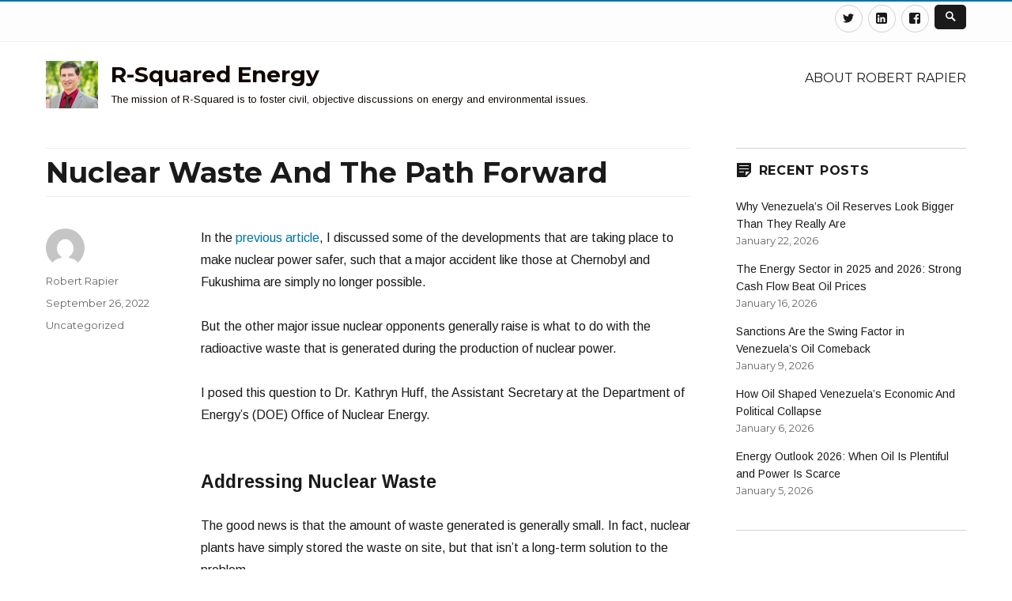

--- FILE ---
content_type: text/html; charset=UTF-8
request_url: https://www.rrapier.com/2022/09/nuclear-waste-and-the-path-forward/
body_size: 19095
content:
<!DOCTYPE html>
<html lang="en-US" class="no-js">
<head>
	<meta charset="UTF-8">
	<meta name="viewport" content="width=device-width, initial-scale=1">
	<link rel="profile" href="http://gmpg.org/xfn/11">
		<script>(function(html){html.className = html.className.replace(/\bno-js\b/,'js')})(document.documentElement);</script>
<title>Nuclear Waste And The Path Forward &#8211; R-Squared Energy</title>
<meta name='robots' content='max-image-preview:large' />
<link rel='dns-prefetch' href='//www.rrapier.com' />
<link rel='dns-prefetch' href='//fonts.googleapis.com' />
<link href='https://fonts.gstatic.com' crossorigin rel='preconnect' />
<link rel="alternate" type="application/rss+xml" title="R-Squared Energy &raquo; Feed" href="https://www.rrapier.com/feed/" />
<link rel="alternate" type="application/rss+xml" title="R-Squared Energy &raquo; Comments Feed" href="https://www.rrapier.com/comments/feed/" />
<script type="text/javascript">
/* <![CDATA[ */
window._wpemojiSettings = {"baseUrl":"https:\/\/s.w.org\/images\/core\/emoji\/15.0.3\/72x72\/","ext":".png","svgUrl":"https:\/\/s.w.org\/images\/core\/emoji\/15.0.3\/svg\/","svgExt":".svg","source":{"concatemoji":"https:\/\/www.rrapier.com\/wp-includes\/js\/wp-emoji-release.min.js?ver=6.6.4"}};
/*! This file is auto-generated */
!function(i,n){var o,s,e;function c(e){try{var t={supportTests:e,timestamp:(new Date).valueOf()};sessionStorage.setItem(o,JSON.stringify(t))}catch(e){}}function p(e,t,n){e.clearRect(0,0,e.canvas.width,e.canvas.height),e.fillText(t,0,0);var t=new Uint32Array(e.getImageData(0,0,e.canvas.width,e.canvas.height).data),r=(e.clearRect(0,0,e.canvas.width,e.canvas.height),e.fillText(n,0,0),new Uint32Array(e.getImageData(0,0,e.canvas.width,e.canvas.height).data));return t.every(function(e,t){return e===r[t]})}function u(e,t,n){switch(t){case"flag":return n(e,"\ud83c\udff3\ufe0f\u200d\u26a7\ufe0f","\ud83c\udff3\ufe0f\u200b\u26a7\ufe0f")?!1:!n(e,"\ud83c\uddfa\ud83c\uddf3","\ud83c\uddfa\u200b\ud83c\uddf3")&&!n(e,"\ud83c\udff4\udb40\udc67\udb40\udc62\udb40\udc65\udb40\udc6e\udb40\udc67\udb40\udc7f","\ud83c\udff4\u200b\udb40\udc67\u200b\udb40\udc62\u200b\udb40\udc65\u200b\udb40\udc6e\u200b\udb40\udc67\u200b\udb40\udc7f");case"emoji":return!n(e,"\ud83d\udc26\u200d\u2b1b","\ud83d\udc26\u200b\u2b1b")}return!1}function f(e,t,n){var r="undefined"!=typeof WorkerGlobalScope&&self instanceof WorkerGlobalScope?new OffscreenCanvas(300,150):i.createElement("canvas"),a=r.getContext("2d",{willReadFrequently:!0}),o=(a.textBaseline="top",a.font="600 32px Arial",{});return e.forEach(function(e){o[e]=t(a,e,n)}),o}function t(e){var t=i.createElement("script");t.src=e,t.defer=!0,i.head.appendChild(t)}"undefined"!=typeof Promise&&(o="wpEmojiSettingsSupports",s=["flag","emoji"],n.supports={everything:!0,everythingExceptFlag:!0},e=new Promise(function(e){i.addEventListener("DOMContentLoaded",e,{once:!0})}),new Promise(function(t){var n=function(){try{var e=JSON.parse(sessionStorage.getItem(o));if("object"==typeof e&&"number"==typeof e.timestamp&&(new Date).valueOf()<e.timestamp+604800&&"object"==typeof e.supportTests)return e.supportTests}catch(e){}return null}();if(!n){if("undefined"!=typeof Worker&&"undefined"!=typeof OffscreenCanvas&&"undefined"!=typeof URL&&URL.createObjectURL&&"undefined"!=typeof Blob)try{var e="postMessage("+f.toString()+"("+[JSON.stringify(s),u.toString(),p.toString()].join(",")+"));",r=new Blob([e],{type:"text/javascript"}),a=new Worker(URL.createObjectURL(r),{name:"wpTestEmojiSupports"});return void(a.onmessage=function(e){c(n=e.data),a.terminate(),t(n)})}catch(e){}c(n=f(s,u,p))}t(n)}).then(function(e){for(var t in e)n.supports[t]=e[t],n.supports.everything=n.supports.everything&&n.supports[t],"flag"!==t&&(n.supports.everythingExceptFlag=n.supports.everythingExceptFlag&&n.supports[t]);n.supports.everythingExceptFlag=n.supports.everythingExceptFlag&&!n.supports.flag,n.DOMReady=!1,n.readyCallback=function(){n.DOMReady=!0}}).then(function(){return e}).then(function(){var e;n.supports.everything||(n.readyCallback(),(e=n.source||{}).concatemoji?t(e.concatemoji):e.wpemoji&&e.twemoji&&(t(e.twemoji),t(e.wpemoji)))}))}((window,document),window._wpemojiSettings);
/* ]]> */
</script>
<!-- www.rrapier.com is managing ads with Advanced Ads 2.0.16 – https://wpadvancedads.com/ --><script id="rrapi-ready">
			window.advanced_ads_ready=function(e,a){a=a||"complete";var d=function(e){return"interactive"===a?"loading"!==e:"complete"===e};d(document.readyState)?e():document.addEventListener("readystatechange",(function(a){d(a.target.readyState)&&e()}),{once:"interactive"===a})},window.advanced_ads_ready_queue=window.advanced_ads_ready_queue||[];		</script>
		<style id='wp-emoji-styles-inline-css' type='text/css'>

	img.wp-smiley, img.emoji {
		display: inline !important;
		border: none !important;
		box-shadow: none !important;
		height: 1em !important;
		width: 1em !important;
		margin: 0 0.07em !important;
		vertical-align: -0.1em !important;
		background: none !important;
		padding: 0 !important;
	}
</style>
<link rel='stylesheet' id='wp-block-library-css' href='https://www.rrapier.com/wp-includes/css/dist/block-library/style.min.css?ver=6.6.4' type='text/css' media='all' />
<style id='wp-block-library-theme-inline-css' type='text/css'>
.wp-block-audio :where(figcaption){color:#555;font-size:13px;text-align:center}.is-dark-theme .wp-block-audio :where(figcaption){color:#ffffffa6}.wp-block-audio{margin:0 0 1em}.wp-block-code{border:1px solid #ccc;border-radius:4px;font-family:Menlo,Consolas,monaco,monospace;padding:.8em 1em}.wp-block-embed :where(figcaption){color:#555;font-size:13px;text-align:center}.is-dark-theme .wp-block-embed :where(figcaption){color:#ffffffa6}.wp-block-embed{margin:0 0 1em}.blocks-gallery-caption{color:#555;font-size:13px;text-align:center}.is-dark-theme .blocks-gallery-caption{color:#ffffffa6}:root :where(.wp-block-image figcaption){color:#555;font-size:13px;text-align:center}.is-dark-theme :root :where(.wp-block-image figcaption){color:#ffffffa6}.wp-block-image{margin:0 0 1em}.wp-block-pullquote{border-bottom:4px solid;border-top:4px solid;color:currentColor;margin-bottom:1.75em}.wp-block-pullquote cite,.wp-block-pullquote footer,.wp-block-pullquote__citation{color:currentColor;font-size:.8125em;font-style:normal;text-transform:uppercase}.wp-block-quote{border-left:.25em solid;margin:0 0 1.75em;padding-left:1em}.wp-block-quote cite,.wp-block-quote footer{color:currentColor;font-size:.8125em;font-style:normal;position:relative}.wp-block-quote.has-text-align-right{border-left:none;border-right:.25em solid;padding-left:0;padding-right:1em}.wp-block-quote.has-text-align-center{border:none;padding-left:0}.wp-block-quote.is-large,.wp-block-quote.is-style-large,.wp-block-quote.is-style-plain{border:none}.wp-block-search .wp-block-search__label{font-weight:700}.wp-block-search__button{border:1px solid #ccc;padding:.375em .625em}:where(.wp-block-group.has-background){padding:1.25em 2.375em}.wp-block-separator.has-css-opacity{opacity:.4}.wp-block-separator{border:none;border-bottom:2px solid;margin-left:auto;margin-right:auto}.wp-block-separator.has-alpha-channel-opacity{opacity:1}.wp-block-separator:not(.is-style-wide):not(.is-style-dots){width:100px}.wp-block-separator.has-background:not(.is-style-dots){border-bottom:none;height:1px}.wp-block-separator.has-background:not(.is-style-wide):not(.is-style-dots){height:2px}.wp-block-table{margin:0 0 1em}.wp-block-table td,.wp-block-table th{word-break:normal}.wp-block-table :where(figcaption){color:#555;font-size:13px;text-align:center}.is-dark-theme .wp-block-table :where(figcaption){color:#ffffffa6}.wp-block-video :where(figcaption){color:#555;font-size:13px;text-align:center}.is-dark-theme .wp-block-video :where(figcaption){color:#ffffffa6}.wp-block-video{margin:0 0 1em}:root :where(.wp-block-template-part.has-background){margin-bottom:0;margin-top:0;padding:1.25em 2.375em}
</style>
<link rel='stylesheet' id='quads-style-css-css' href='https://www.rrapier.com/wp-content/plugins/quick-adsense-reloaded/includes/gutenberg/dist/blocks.style.build.css?ver=2.0.98.1' type='text/css' media='all' />
<style id='classic-theme-styles-inline-css' type='text/css'>
/*! This file is auto-generated */
.wp-block-button__link{color:#fff;background-color:#32373c;border-radius:9999px;box-shadow:none;text-decoration:none;padding:calc(.667em + 2px) calc(1.333em + 2px);font-size:1.125em}.wp-block-file__button{background:#32373c;color:#fff;text-decoration:none}
</style>
<style id='global-styles-inline-css' type='text/css'>
:root{--wp--preset--aspect-ratio--square: 1;--wp--preset--aspect-ratio--4-3: 4/3;--wp--preset--aspect-ratio--3-4: 3/4;--wp--preset--aspect-ratio--3-2: 3/2;--wp--preset--aspect-ratio--2-3: 2/3;--wp--preset--aspect-ratio--16-9: 16/9;--wp--preset--aspect-ratio--9-16: 9/16;--wp--preset--color--black: #000000;--wp--preset--color--cyan-bluish-gray: #abb8c3;--wp--preset--color--white: #fff;--wp--preset--color--pale-pink: #f78da7;--wp--preset--color--vivid-red: #cf2e2e;--wp--preset--color--luminous-vivid-orange: #ff6900;--wp--preset--color--luminous-vivid-amber: #fcb900;--wp--preset--color--light-green-cyan: #7bdcb5;--wp--preset--color--vivid-green-cyan: #00d084;--wp--preset--color--pale-cyan-blue: #8ed1fc;--wp--preset--color--vivid-cyan-blue: #0693e3;--wp--preset--color--vivid-purple: #9b51e0;--wp--preset--color--theme-color: #0073AA;--wp--preset--color--dark-gray: #333;--wp--preset--color--medium-gray: #999;--wp--preset--color--light-gray: #f2f2f2;--wp--preset--gradient--vivid-cyan-blue-to-vivid-purple: linear-gradient(135deg,rgba(6,147,227,1) 0%,rgb(155,81,224) 100%);--wp--preset--gradient--light-green-cyan-to-vivid-green-cyan: linear-gradient(135deg,rgb(122,220,180) 0%,rgb(0,208,130) 100%);--wp--preset--gradient--luminous-vivid-amber-to-luminous-vivid-orange: linear-gradient(135deg,rgba(252,185,0,1) 0%,rgba(255,105,0,1) 100%);--wp--preset--gradient--luminous-vivid-orange-to-vivid-red: linear-gradient(135deg,rgba(255,105,0,1) 0%,rgb(207,46,46) 100%);--wp--preset--gradient--very-light-gray-to-cyan-bluish-gray: linear-gradient(135deg,rgb(238,238,238) 0%,rgb(169,184,195) 100%);--wp--preset--gradient--cool-to-warm-spectrum: linear-gradient(135deg,rgb(74,234,220) 0%,rgb(151,120,209) 20%,rgb(207,42,186) 40%,rgb(238,44,130) 60%,rgb(251,105,98) 80%,rgb(254,248,76) 100%);--wp--preset--gradient--blush-light-purple: linear-gradient(135deg,rgb(255,206,236) 0%,rgb(152,150,240) 100%);--wp--preset--gradient--blush-bordeaux: linear-gradient(135deg,rgb(254,205,165) 0%,rgb(254,45,45) 50%,rgb(107,0,62) 100%);--wp--preset--gradient--luminous-dusk: linear-gradient(135deg,rgb(255,203,112) 0%,rgb(199,81,192) 50%,rgb(65,88,208) 100%);--wp--preset--gradient--pale-ocean: linear-gradient(135deg,rgb(255,245,203) 0%,rgb(182,227,212) 50%,rgb(51,167,181) 100%);--wp--preset--gradient--electric-grass: linear-gradient(135deg,rgb(202,248,128) 0%,rgb(113,206,126) 100%);--wp--preset--gradient--midnight: linear-gradient(135deg,rgb(2,3,129) 0%,rgb(40,116,252) 100%);--wp--preset--font-size--small: 12px;--wp--preset--font-size--medium: 20px;--wp--preset--font-size--large: 20px;--wp--preset--font-size--x-large: 42px;--wp--preset--font-size--normal: 16px;--wp--preset--font-size--huge: 24px;--wp--preset--spacing--20: 0.44rem;--wp--preset--spacing--30: 0.67rem;--wp--preset--spacing--40: 1rem;--wp--preset--spacing--50: 1.5rem;--wp--preset--spacing--60: 2.25rem;--wp--preset--spacing--70: 3.38rem;--wp--preset--spacing--80: 5.06rem;--wp--preset--shadow--natural: 6px 6px 9px rgba(0, 0, 0, 0.2);--wp--preset--shadow--deep: 12px 12px 50px rgba(0, 0, 0, 0.4);--wp--preset--shadow--sharp: 6px 6px 0px rgba(0, 0, 0, 0.2);--wp--preset--shadow--outlined: 6px 6px 0px -3px rgba(255, 255, 255, 1), 6px 6px rgba(0, 0, 0, 1);--wp--preset--shadow--crisp: 6px 6px 0px rgba(0, 0, 0, 1);}:where(.is-layout-flex){gap: 0.5em;}:where(.is-layout-grid){gap: 0.5em;}body .is-layout-flex{display: flex;}.is-layout-flex{flex-wrap: wrap;align-items: center;}.is-layout-flex > :is(*, div){margin: 0;}body .is-layout-grid{display: grid;}.is-layout-grid > :is(*, div){margin: 0;}:where(.wp-block-columns.is-layout-flex){gap: 2em;}:where(.wp-block-columns.is-layout-grid){gap: 2em;}:where(.wp-block-post-template.is-layout-flex){gap: 1.25em;}:where(.wp-block-post-template.is-layout-grid){gap: 1.25em;}.has-black-color{color: var(--wp--preset--color--black) !important;}.has-cyan-bluish-gray-color{color: var(--wp--preset--color--cyan-bluish-gray) !important;}.has-white-color{color: var(--wp--preset--color--white) !important;}.has-pale-pink-color{color: var(--wp--preset--color--pale-pink) !important;}.has-vivid-red-color{color: var(--wp--preset--color--vivid-red) !important;}.has-luminous-vivid-orange-color{color: var(--wp--preset--color--luminous-vivid-orange) !important;}.has-luminous-vivid-amber-color{color: var(--wp--preset--color--luminous-vivid-amber) !important;}.has-light-green-cyan-color{color: var(--wp--preset--color--light-green-cyan) !important;}.has-vivid-green-cyan-color{color: var(--wp--preset--color--vivid-green-cyan) !important;}.has-pale-cyan-blue-color{color: var(--wp--preset--color--pale-cyan-blue) !important;}.has-vivid-cyan-blue-color{color: var(--wp--preset--color--vivid-cyan-blue) !important;}.has-vivid-purple-color{color: var(--wp--preset--color--vivid-purple) !important;}.has-black-background-color{background-color: var(--wp--preset--color--black) !important;}.has-cyan-bluish-gray-background-color{background-color: var(--wp--preset--color--cyan-bluish-gray) !important;}.has-white-background-color{background-color: var(--wp--preset--color--white) !important;}.has-pale-pink-background-color{background-color: var(--wp--preset--color--pale-pink) !important;}.has-vivid-red-background-color{background-color: var(--wp--preset--color--vivid-red) !important;}.has-luminous-vivid-orange-background-color{background-color: var(--wp--preset--color--luminous-vivid-orange) !important;}.has-luminous-vivid-amber-background-color{background-color: var(--wp--preset--color--luminous-vivid-amber) !important;}.has-light-green-cyan-background-color{background-color: var(--wp--preset--color--light-green-cyan) !important;}.has-vivid-green-cyan-background-color{background-color: var(--wp--preset--color--vivid-green-cyan) !important;}.has-pale-cyan-blue-background-color{background-color: var(--wp--preset--color--pale-cyan-blue) !important;}.has-vivid-cyan-blue-background-color{background-color: var(--wp--preset--color--vivid-cyan-blue) !important;}.has-vivid-purple-background-color{background-color: var(--wp--preset--color--vivid-purple) !important;}.has-black-border-color{border-color: var(--wp--preset--color--black) !important;}.has-cyan-bluish-gray-border-color{border-color: var(--wp--preset--color--cyan-bluish-gray) !important;}.has-white-border-color{border-color: var(--wp--preset--color--white) !important;}.has-pale-pink-border-color{border-color: var(--wp--preset--color--pale-pink) !important;}.has-vivid-red-border-color{border-color: var(--wp--preset--color--vivid-red) !important;}.has-luminous-vivid-orange-border-color{border-color: var(--wp--preset--color--luminous-vivid-orange) !important;}.has-luminous-vivid-amber-border-color{border-color: var(--wp--preset--color--luminous-vivid-amber) !important;}.has-light-green-cyan-border-color{border-color: var(--wp--preset--color--light-green-cyan) !important;}.has-vivid-green-cyan-border-color{border-color: var(--wp--preset--color--vivid-green-cyan) !important;}.has-pale-cyan-blue-border-color{border-color: var(--wp--preset--color--pale-cyan-blue) !important;}.has-vivid-cyan-blue-border-color{border-color: var(--wp--preset--color--vivid-cyan-blue) !important;}.has-vivid-purple-border-color{border-color: var(--wp--preset--color--vivid-purple) !important;}.has-vivid-cyan-blue-to-vivid-purple-gradient-background{background: var(--wp--preset--gradient--vivid-cyan-blue-to-vivid-purple) !important;}.has-light-green-cyan-to-vivid-green-cyan-gradient-background{background: var(--wp--preset--gradient--light-green-cyan-to-vivid-green-cyan) !important;}.has-luminous-vivid-amber-to-luminous-vivid-orange-gradient-background{background: var(--wp--preset--gradient--luminous-vivid-amber-to-luminous-vivid-orange) !important;}.has-luminous-vivid-orange-to-vivid-red-gradient-background{background: var(--wp--preset--gradient--luminous-vivid-orange-to-vivid-red) !important;}.has-very-light-gray-to-cyan-bluish-gray-gradient-background{background: var(--wp--preset--gradient--very-light-gray-to-cyan-bluish-gray) !important;}.has-cool-to-warm-spectrum-gradient-background{background: var(--wp--preset--gradient--cool-to-warm-spectrum) !important;}.has-blush-light-purple-gradient-background{background: var(--wp--preset--gradient--blush-light-purple) !important;}.has-blush-bordeaux-gradient-background{background: var(--wp--preset--gradient--blush-bordeaux) !important;}.has-luminous-dusk-gradient-background{background: var(--wp--preset--gradient--luminous-dusk) !important;}.has-pale-ocean-gradient-background{background: var(--wp--preset--gradient--pale-ocean) !important;}.has-electric-grass-gradient-background{background: var(--wp--preset--gradient--electric-grass) !important;}.has-midnight-gradient-background{background: var(--wp--preset--gradient--midnight) !important;}.has-small-font-size{font-size: var(--wp--preset--font-size--small) !important;}.has-medium-font-size{font-size: var(--wp--preset--font-size--medium) !important;}.has-large-font-size{font-size: var(--wp--preset--font-size--large) !important;}.has-x-large-font-size{font-size: var(--wp--preset--font-size--x-large) !important;}
:where(.wp-block-post-template.is-layout-flex){gap: 1.25em;}:where(.wp-block-post-template.is-layout-grid){gap: 1.25em;}
:where(.wp-block-columns.is-layout-flex){gap: 2em;}:where(.wp-block-columns.is-layout-grid){gap: 2em;}
:root :where(.wp-block-pullquote){font-size: 1.5em;line-height: 1.6;}
</style>
<link rel='stylesheet' id='nucleus-fonts-css' href='https://fonts.googleapis.com/css?family=Arimo%3A400%2C700%2C900%2C400italic%2C700italic%2C900italic%7CMerriweather%3A400%2C700%2C900%2C400italic%2C700italic%2C900italic%7CMontserrat%3A400%2C700%7CInconsolata%3A400&#038;subset=latin%2Clatin-ext' type='text/css' media='all' />
<link rel='stylesheet' id='genericons-css' href='https://www.rrapier.com/wp-content/themes/nucleus/genericons/genericons.css?ver=3.4.1' type='text/css' media='all' />
<link rel='stylesheet' id='dashicons-css' href='https://www.rrapier.com/wp-includes/css/dashicons.min.css?ver=6.6.4' type='text/css' media='all' />
<link rel='stylesheet' id='nucleus-style-css' href='https://www.rrapier.com/wp-content/themes/nucleus/style.css?ver=1.5.0' type='text/css' media='all' />
<style id='nucleus-style-inline-css' type='text/css'>
a, a:hover, a:active{color:#0073AA}
	a:focus{color:#0073AA !important;}
	a.share-icon:hover:before{color:#0073AA; border-color:#0073AA;}
	a.icono-social:hover:before{color:#0073AA; border-color:#0073AA;}
	.required{color:#0073AA;}
	.top-bar-icono-buscar:hover{background-color:#0073AA}
	.site-branding .site-title a:hover{color:#0073AA}
	a.leer-mas:hover {color:#0073AA !important;}
	.comment-metadata a:hover{color:#0073AA;}
	.wrapper-related-posts ul a.related-posts-link:hover {color:#0073AA;}
	.tagcloud a:hover{border-color:#0073AA; color:#0073AA;}
	.widget_calendar tbody a{background-color:#0073AA;}
	::selection {background-color:#0073AA; color:#ffffff;}
	::-moz-selection {background-color:#0073AA; color:#ffffff;}
	.entry-footer a:hover{color: #0073AA;}
	.pagination .prev:hover, .pagination .next:hover {background-color:#0073AA}
	.post-navigation a:hover .post-title, .post-navigation a:focus .post-title {color: #0073AA !important;}
	.search-submit, .search-submit:hover {background-color:#0073AA;}
	.sub-title a:hover {color:#0073AA;}
	input[type='submit'], input[type='reset'] {background-color:#0073AA !important;}
	.bypostauthor cite span {background-color:#0073AA;}
	h1.site-title a:hover, p.site-title a:hover {color: #0073AA;}
	.entry-header .entry-title a:hover {color:#0073AA ;}
	.archive-header {border-left-color:#0073AA;}
	#site-navigation .current-menu-item > a{color:#0073AA;}
	.main-navigation a:hover, .main-navigation a:focus, .main-navigation li:hover > a, .main-navigation li.focus > a {color:#0073AA !important;}
	.dropdown-toggle:hover, .dropdown-toggle:focus {color:#0073AA;}
	.menu-toggle:hover, .menu-toggle:focus {border-color:#0073AA; color:#0073AA;}
	.widget-area .widget a:hover {
		color: #0073AA !important;
	}
	footer[role='contentinfo'] a:hover, .social-navigation a:hover:before {
		color: #0073AA;
	}
	.author-info a {color: #0073AA;}
	.entry-meta a:hover {
	color: #0073AA;
	}
	.format-status .entry-header header a:hover {
		color: #0073AA;
	}
	.comments-area article header a:hover {
		color: #0073AA;
	}
	a.comment-reply-link:hover,
	a.comment-edit-link:hover {
		color: #0073AA;
	}
	.template-front-page .widget-area .widget li a:hover {
		color: #0073AA;
	}
	.currenttext, .paginacion a:hover {background-color:#0073AA;}
	.aside{border-left-color:#0073AA !important;}
	blockquote{border-left-color:#0073AA;}
	.logo-header-wrapper{background-color:#0073AA;}
	h3.cabeceras-fp {border-bottom-color:#0073AA;}
	.encabezados-front-page {background-color:#0073AA;}
	.icono-caja-destacados {color: #0073AA;}
	.enlace-caja-destacados:hover {background-color: #0073AA;}
	body, button, input, select, textarea {font-family:Arimo, Arial, Verdana;}
	/* Gutenberg */
	.has-theme-color-color,
	a.has-theme-color-color:hover {
		color: #0073AA;
	}
	.has-theme-color-background-color {
		background-color: #0073AA;
	}
	.site{border-top:2px solid #0073AA;} .site-branding img {max-height:60px; width:auto;}       
</style>
<link rel='stylesheet' id='nucleus-block-style-css' href='https://www.rrapier.com/wp-content/themes/nucleus/css/blocks.css?ver=1.5.0' type='text/css' media='all' />
<!--[if lt IE 10]>
<link rel='stylesheet' id='nucleus-ie-css' href='https://www.rrapier.com/wp-content/themes/nucleus/css/ie.css?ver=20150930' type='text/css' media='all' />
<![endif]-->
<!--[if lt IE 9]>
<link rel='stylesheet' id='nucleus-ie8-css' href='https://www.rrapier.com/wp-content/themes/nucleus/css/ie8.css?ver=20151230' type='text/css' media='all' />
<![endif]-->
<!--[if lt IE 8]>
<link rel='stylesheet' id='nucleus-ie7-css' href='https://www.rrapier.com/wp-content/themes/nucleus/css/ie7.css?ver=20150930' type='text/css' media='all' />
<![endif]-->
<!--[if lt IE 9]>
<script type="text/javascript" src="https://www.rrapier.com/wp-content/themes/nucleus/js/html5.js?ver=3.7.3" id="nucleus-html5-js"></script>
<![endif]-->
<script type="text/javascript" src="https://www.rrapier.com/wp-includes/js/jquery/jquery.min.js?ver=3.7.1" id="jquery-core-js"></script>
<script type="text/javascript" src="https://www.rrapier.com/wp-includes/js/jquery/jquery-migrate.min.js?ver=3.4.1" id="jquery-migrate-js"></script>
<link rel="https://api.w.org/" href="https://www.rrapier.com/wp-json/" /><link rel="alternate" title="JSON" type="application/json" href="https://www.rrapier.com/wp-json/wp/v2/posts/7080" /><link rel="EditURI" type="application/rsd+xml" title="RSD" href="https://www.rrapier.com/xmlrpc.php?rsd" />
<meta name="generator" content="WordPress 6.6.4" />
<link rel="canonical" href="https://www.rrapier.com/2022/09/nuclear-waste-and-the-path-forward/" />
<link rel='shortlink' href='https://www.rrapier.com/?p=7080' />
<link rel="alternate" title="oEmbed (JSON)" type="application/json+oembed" href="https://www.rrapier.com/wp-json/oembed/1.0/embed?url=https%3A%2F%2Fwww.rrapier.com%2F2022%2F09%2Fnuclear-waste-and-the-path-forward%2F" />
<link rel="alternate" title="oEmbed (XML)" type="text/xml+oembed" href="https://www.rrapier.com/wp-json/oembed/1.0/embed?url=https%3A%2F%2Fwww.rrapier.com%2F2022%2F09%2Fnuclear-waste-and-the-path-forward%2F&#038;format=xml" />
		<script type="text/javascript">
			var _statcounter = _statcounter || [];
			_statcounter.push({"tags": {"author": "Robert Rapier"}});
		</script>
		<script src="//pagead2.googlesyndication.com/pagead/js/adsbygoogle.js"></script><script>document.cookie = 'quads_browser_width='+screen.width;</script><style type="text/css">.recentcomments a{display:inline !important;padding:0 !important;margin:0 !important;}</style>	<style type="text/css" id="nucleus-header-css">
			.site-title, .site-title a, .site-description {
			color: #110702!important;
		}
		</style>
	<script  async src="https://pagead2.googlesyndication.com/pagead/js/adsbygoogle.js?client=ca-pub-3005274409447137" crossorigin="anonymous"></script><link rel="icon" href="https://www.rrapier.com/wp-content/uploads/2017/05/Small-Headshot-150x150.png" sizes="32x32" />
<link rel="icon" href="https://www.rrapier.com/wp-content/uploads/2017/05/Small-Headshot.png" sizes="192x192" />
<link rel="apple-touch-icon" href="https://www.rrapier.com/wp-content/uploads/2017/05/Small-Headshot.png" />
<meta name="msapplication-TileImage" content="https://www.rrapier.com/wp-content/uploads/2017/05/Small-Headshot.png" />
</head>

<body class="post-template-default single single-post postid-7080 single-format-standard wp-custom-logo wp-embed-responsive aa-prefix-rrapi-">

<div id="page" class="site">

	<div class="wrapper-top-bar">
	<div class="inner-top-bar">
		<div class="top-bar">

			<div class="top-bar-name-and-description-site">
				
					<span class="top-bar-site-description"></span>

							</div><!-- .top-bar-name-and-description-site -->

			<div class="top-bar-iconos-sociales-buscar">
				<div class="top-bar-iconos-sociales">
										<nav class="social-navigation" role="navigation" aria-label="Social Links Menu">
					<div class="menu-social-media-links-container"><ul id="menu-social-media-links" class="social-links-menu"><li id="menu-item-5741" class="menu-item menu-item-type-custom menu-item-object-custom menu-item-5741"><a href="https://twitter.com/RRapier"><span class="screen-reader-text">Twitter</span></a></li>
<li id="menu-item-5740" class="menu-item menu-item-type-custom menu-item-object-custom menu-item-5740"><a href="http://https://www.linkedin.com/in/robert-rapier-10a7ab5"><span class="screen-reader-text">Linkedin</span></a></li>
<li id="menu-item-5739" class="menu-item menu-item-type-custom menu-item-object-custom menu-item-5739"><a href="http://https://www.facebook.com/robert.rapier.1/"><span class="screen-reader-text">Facebook</span></a></li>
</ul></div>					</nav><!-- .social-navigation -->
				
				<span class="top-bar-icono-buscar">
					<span class="gener-icon search"></span>
				</span>
				</div>

			</div><!-- .top-bar-iconos-sociales-buscar -->

		</div><!-- .top-bar -->
	</div><!--. inner-top-bar -->
</div><!-- .wrapper-top-bar -->

	<div class="site-inner">

		<a class="skip-link screen-reader-text" href="#content">Skip to content</a>

		<header id="masthead" class="site-header" role="banner">

			
			<div class="site-header-main site-header-main-bottom">
				<div class="site-branding">

					<div class="wrapper-custom-logo">
						<a href="https://www.rrapier.com/" class="custom-logo-link" rel="home"><img width="953" height="863" src="https://www.rrapier.com/wp-content/uploads/2017/09/cropped-Robert-Rapier_avatar_1450134189-1.jpg" class="custom-logo" alt="R-Squared Energy" decoding="async" fetchpriority="high" srcset="https://www.rrapier.com/wp-content/uploads/2017/09/cropped-Robert-Rapier_avatar_1450134189-1.jpg 953w, https://www.rrapier.com/wp-content/uploads/2017/09/cropped-Robert-Rapier_avatar_1450134189-1-300x272.jpg 300w, https://www.rrapier.com/wp-content/uploads/2017/09/cropped-Robert-Rapier_avatar_1450134189-1-768x695.jpg 768w" sizes="(max-width: 709px) 85vw, (max-width: 909px) 67vw, (max-width: 1362px) 62vw, 840px" /></a>					</div>

					<div class="wrapper-titulo-descripcion">
													<p class="site-title"><a href="https://www.rrapier.com/" rel="home">R-Squared Energy</a></p>
													<p class="site-description">The mission of R-Squared is to foster civil, objective discussions on energy and environmental issues.</p>
											</div><!-- .wrapper-titulo-descripcion -->

				</div><!-- .site-branding -->

									<button id="menu-toggle" class="menu-toggle">Menu</button>

					<div id="site-header-menu" class="site-header-menu">
													<nav id="site-navigation" class="main-navigation" role="navigation" aria-label="Primary Menu">
								<div class="menu-header-links-container"><ul id="menu-header-links" class="primary-menu"><li id="menu-item-5765" class="menu-item menu-item-type-post_type menu-item-object-page menu-item-5765"><a href="https://www.rrapier.com/about/">About Robert Rapier</a></li>
</ul></div>							</nav><!-- .main-navigation -->
											</div><!-- .site-header-menu -->
							</div><!-- .site-header-main -->

					</header><!-- .site-header -->

		<div id="content" class="site-content">

<div id="primary" class="content-area">
	<main id="main" class="site-main" role="main">
		
<article id="post-7080" class="post-7080 post type-post status-publish format-standard hentry category-uncategorized">
	
	<header class="entry-header">
		<h1 class="entry-title">Nuclear Waste And The Path Forward</h1>	</header><!-- .entry-header -->
	
			
	
	
	<div class="entry-content">
		
		
<p>In the <a class="color-link" title="https://www.forbes.com/sites/rrapier/2022/09/12/ensuring-a-safe-future-for-nuclear-power/" href="https://www.forbes.com/sites/rrapier/2022/09/12/ensuring-a-safe-future-for-nuclear-power/" target="_blank" rel="noopener">previous article</a>, I discussed some of the developments that are taking place to make nuclear power safer, such that a major accident like those at Chernobyl and Fukushima are simply no longer possible.</p>
<p>But the other major issue nuclear opponents generally raise is what to do with the radioactive waste that is generated during the production of nuclear power.</p>
<p>I posed this question to Dr. Kathryn Huff, the Assistant Secretary at the Department of Energy’s (DOE) Office of Nuclear Energy.</p>
<h3 class="subhead3-embed color-body bg-base font-accent font-size text-align">Addressing Nuclear Waste</h3>
<p>The good news is that the amount of waste generated is generally small. In fact, nuclear plants have simply stored the waste on site, but that isn’t a long-term solution to the problem.</p>
<p>The storage of nuclear waste is always a hot political topic. Many communities don’t want waste stored in their vicinity, and some even object to the waste being transported through their towns. That has hampered projects like the proposed Yucca Mountain nuclear waste disposal facility in Nevada, which was been studied as a potential storage facility since the 1970s.</p>
<p>Dr. Huff explained that nuclear waste is currently being stored onsite at nuclear plants, but the DOE is restarting the initiative to find a storage facility. Such permanent storage facilities are the approach favored by several other other nations.</p>
<p>In fact, Finland is currently developing the world’s first permanent disposal site for high-level nuclear waste on an island off Finland’s west coast. The waste will be buried in about 100 tunnels about 1,400 feet underground. The facility is projected to hold all of Finland’s nuclear waste until about the year 2100, and is meant to contain spent fuel rods for 100,000 years. The design relies on multiple barriers designed to prevent water from reaching the waste and carrying it into the water supply. It is expected to begin operating next year.</p>
<p>A different approach is recycling nuclear waste to recover fissile and fertile materials for additional power production from nuclear power plants. Reprocessing nuclear waste allows for the recovery of plutonium, which is then mixed with depleted uranium oxide to make fresh fuel.</p>
<p>This process reduces the volume of high-level waste (HLW) by about 85%, while extracting up to 30% more energy from the uranium. It also reduces the amount of uranium that has to be mined.</p>
<!-- WP QUADS Content Ad Plugin v. 2.0.98.1 -->
<div class="quads-location quads-ad3" id="quads-ad3" style="float:none;margin:0px 0 0px 0;text-align:center;">

 <!-- WP QUADS - Quick AdSense Reloaded v.2.0.98.1 Content AdSense async --> 


<script >
var quads_screen_width = document.body.clientWidth;
if ( quads_screen_width >= 1140 ) {document.write('<ins class="adsbygoogle" style="display:inline-block;width:550px;height:90px;" data-ad-client="pub-3005274409447137" data-ad-slot="7997772438" ></ins>');
            (adsbygoogle = window.adsbygoogle || []).push({});
            }if ( quads_screen_width >= 1024  && quads_screen_width < 1140 ) {document.write('<ins class="adsbygoogle" style="display:inline-block;width:550px;height:90px;" data-ad-client="pub-3005274409447137" data-ad-slot="7997772438" ></ins>');
            (adsbygoogle = window.adsbygoogle || []).push({});
            }if ( quads_screen_width >= 768  && quads_screen_width < 1024 ) {document.write('<ins class="adsbygoogle" style="display:inline-block;width:550px;height:90px;" data-ad-client="pub-3005274409447137" data-ad-slot="7997772438" ></ins>');
            (adsbygoogle = window.adsbygoogle || []).push({});
            }if ( quads_screen_width < 768 ) {document.write('<ins class="adsbygoogle" style="display:inline-block;width:550px;height:90px;" data-ad-client="pub-3005274409447137" data-ad-slot="7997772438" ></ins>');
            (adsbygoogle = window.adsbygoogle || []).push({});
            }
</script>

 <!-- end WP QUADS --> 


</div>

<p>Recycling policies are in place in France, some other European countries, as well as Russia, China, and Japan.</p>
<p>Dr. Huff explained that these policies work in France because the same entity is responsible for all parts of the nuclear process — from the reactor, waste, and repository. That is not the case in the U.S., and that complicates efforts to deal with this issue. Thus, this is more of a long-term option for the U.S.</p>
<h3 class="subhead3-embed color-body bg-base font-accent font-size text-align">Ramping up Nuclear Power</h3>
<p>Finally, I asked Dr. Huff what the U.S. is doing to kick start nuclear power in the U.S., and push U.S. technology to the rest of the world.</p>
<p>She said that political support for nuclear power is improving. The bipartisan infrastructure law allocated $6 billion into current reactors and $2.5 billion more into new reactor designs. There are initiatives for nuclear powered hydrogen, and production tax credits for clean energy including nuclear. The goal is a doubling by 2050 of nuclear in the U.S.</p>
<p>The International Energy Agency (IEA) also believes the world will need to double nuclear production by 2050 as it decarbonizes. So, what is the U.S. doing to aid these efforts?</p>
<p>There is an international nuclear cooperation office in the DOE – International Affairs Office. There has been a lot of interest in U.S. nuclear designs from Eastern Europe because of energy security concerns. Dr. Huff noted that we have built American reactors in China, but they want to commercialize their own technologies (which were clearly influenced by U.S. designs).  </p>
<p>In closing, Dr. Huff noted that not all options are appropriate for replacing retiring coal plants. Energy planning models show the need for second to second energy balance on the grid. A day to day view might cause you to believe you needed less storage than you actually need, but short term balancing requires fast responding power.</p>
<p>Nuclear plants are physically similar-sized and of the same energy output and reliability as coal plants. The grid is set up for those switch outs. The work force is also compatible. Similar kinds of skilled trades work at coal plants that would be needed at nuclear power plants.</p>
<p><em data-rich-text-format-boundary="true">Follow <a href="https://www.investingdaily.com/experts/robert-rapier/">Robert Rapier</a> on <a href="https://twitter.com/RRapier">Twitter</a>, <a href="http://www.linkedin.com/pub/robert-rapier/5/7ab/10a">LinkedIn</a>, or <a href="https://www.facebook.com/robert.rapier.1">Facebook</a>.</em>
		
				
	</div><!-- .entry-content -->
	
	<footer class="entry-footer">
		
		<span class="byline"><span class="author vcard"><img alt='' src='https://secure.gravatar.com/avatar/a921d2e4ee47664d78bc28af0c00f338?s=49&#038;d=mm&#038;r=g' srcset='https://secure.gravatar.com/avatar/a921d2e4ee47664d78bc28af0c00f338?s=98&#038;d=mm&#038;r=g 2x' class='avatar avatar-49 photo' height='49' width='49' decoding='async'/><span class="screen-reader-text">Author </span> <a class="url fn n" href="https://www.rrapier.com/author/f-2-dx8-4934952-_-3sn/">Robert Rapier</a></span></span><span class="posted-on"><span class="screen-reader-text">Posted on </span><a href="https://www.rrapier.com/2022/09/nuclear-waste-and-the-path-forward/" rel="bookmark"><time class="entry-date published" datetime="2022-09-26T03:00:00-07:00">September 26, 2022</time><time class="updated" datetime="2022-09-22T14:02:05-07:00">September 22, 2022</time></a></span><span class="cat-links"><span class="screen-reader-text">Categories </span><a href="https://www.rrapier.com/category/uncategorized/" rel="category tag">Uncategorized</a></span>		
				
	</footer><!-- .entry-footer -->
	
</article><!-- #post-## -->

	<nav class="navigation post-navigation" aria-label="Posts">
		<h2 class="screen-reader-text">Post navigation</h2>
		<div class="nav-links"><div class="nav-previous"><a href="https://www.rrapier.com/2022/09/the-strategic-petroleum-reserve-is-at-its-lowest-level-since-1984/" rel="prev"><span class="meta-nav" aria-hidden="true">Previous</span> <span class="screen-reader-text">Previous post:</span> <span class="post-title">The Strategic Petroleum Reserve Is At Its Lowest Level Since 1984</span></a></div><div class="nav-next"><a href="https://www.rrapier.com/2022/09/this-winters-heating-bills-will-be-very-high/" rel="next"><span class="meta-nav" aria-hidden="true">Next</span> <span class="screen-reader-text">Next post:</span> <span class="post-title">This Winter&#8217;s Heating Bills Will Be Very High</span></a></div></div>
	</nav>
	</main><!-- .site-main -->

	
</div><!-- .content-area -->


	<aside id="secondary" class="sidebar widget-area" role="complementary">
		
		<section id="recent-posts-4" class="widget widget_recent_entries">
		<h2 class="widget-title"><span class="widget-title-icon"></span>Recent Posts</h2>
		<ul>
											<li>
					<a href="https://www.rrapier.com/2026/01/why-venezuelas-oil-reserves-look-bigger-than-they-really-are/">Why Venezuela’s Oil Reserves Look Bigger Than They Really Are</a>
											<span class="post-date">January 22, 2026</span>
									</li>
											<li>
					<a href="https://www.rrapier.com/2026/01/the-energy-sector-in-2025-and-2026-strong-cash-flow-beat-oil-prices/">The Energy Sector in 2025 and 2026: Strong Cash Flow Beat Oil Prices</a>
											<span class="post-date">January 16, 2026</span>
									</li>
											<li>
					<a href="https://www.rrapier.com/2026/01/sanctions-are-the-swing-factor-in-venezuelas-oil-comeback/">Sanctions Are the Swing Factor in Venezuela’s Oil Comeback</a>
											<span class="post-date">January 9, 2026</span>
									</li>
											<li>
					<a href="https://www.rrapier.com/2026/01/how-oil-shaped-venezuelas-economic-and-political-collapse/">How Oil Shaped Venezuela’s Economic And Political Collapse</a>
											<span class="post-date">January 6, 2026</span>
									</li>
											<li>
					<a href="https://www.rrapier.com/2026/01/energy-outlook-2026-when-oil-is-plentiful-and-power-is-scarce/">Energy Outlook 2026: When Oil Is Plentiful and Power Is Scarce</a>
											<span class="post-date">January 5, 2026</span>
									</li>
					</ul>

		</section>
<!-- Quick Adsense Reloaded -->
<section id="adswidget1-quick-adsense-reloaded-10" class="widget quads-ad1_widget"><div id="quads-ad1_widget" style="floatnonemargin0pxpadding0px0px0px0px">
 <!-- WP QUADS - Quick AdSense Reloaded v.2.0.98.1 Content AdSense async --> 


<script >
var quads_screen_width = document.body.clientWidth;
if ( quads_screen_width >= 1140 ) {document.write('<ins class="adsbygoogle" style="display:inline-block;width:300px;height:600px;" data-ad-client="pub-3005274409447137" data-ad-slot="5191489497" ></ins>');
            (adsbygoogle = window.adsbygoogle || []).push({});
            }if ( quads_screen_width >= 1024  && quads_screen_width < 1140 ) {document.write('<ins class="adsbygoogle" style="display:inline-block;width:300px;height:600px;" data-ad-client="pub-3005274409447137" data-ad-slot="5191489497" ></ins>');
            (adsbygoogle = window.adsbygoogle || []).push({});
            }if ( quads_screen_width >= 768  && quads_screen_width < 1024 ) {document.write('<ins class="adsbygoogle" style="display:inline-block;width:300px;height:600px;" data-ad-client="pub-3005274409447137" data-ad-slot="5191489497" ></ins>');
            (adsbygoogle = window.adsbygoogle || []).push({});
            }if ( quads_screen_width < 768 ) {document.write('<ins class="adsbygoogle" style="display:inline-block;width:300px;height:600px;" data-ad-client="pub-3005274409447137" data-ad-slot="5191489497" ></ins>');
            (adsbygoogle = window.adsbygoogle || []).push({});
            }
</script>

 <!-- end WP QUADS --> 

</div></section><section id="archives-4" class="widget widget_archive"><h2 class="widget-title"><span class="widget-title-icon"></span>Archives</h2>		<label class="screen-reader-text" for="archives-dropdown-4">Archives</label>
		<select id="archives-dropdown-4" name="archive-dropdown">
			
			<option value="">Select Month</option>
				<option value='https://www.rrapier.com/2026/01/'> January 2026 &nbsp;(5)</option>
	<option value='https://www.rrapier.com/2025/12/'> December 2025 &nbsp;(6)</option>
	<option value='https://www.rrapier.com/2025/11/'> November 2025 &nbsp;(5)</option>
	<option value='https://www.rrapier.com/2025/10/'> October 2025 &nbsp;(5)</option>
	<option value='https://www.rrapier.com/2025/09/'> September 2025 &nbsp;(4)</option>
	<option value='https://www.rrapier.com/2025/08/'> August 2025 &nbsp;(5)</option>
	<option value='https://www.rrapier.com/2025/07/'> July 2025 &nbsp;(5)</option>
	<option value='https://www.rrapier.com/2025/06/'> June 2025 &nbsp;(8)</option>
	<option value='https://www.rrapier.com/2025/05/'> May 2025 &nbsp;(5)</option>
	<option value='https://www.rrapier.com/2025/04/'> April 2025 &nbsp;(5)</option>
	<option value='https://www.rrapier.com/2025/03/'> March 2025 &nbsp;(5)</option>
	<option value='https://www.rrapier.com/2025/02/'> February 2025 &nbsp;(6)</option>
	<option value='https://www.rrapier.com/2025/01/'> January 2025 &nbsp;(4)</option>
	<option value='https://www.rrapier.com/2024/12/'> December 2024 &nbsp;(7)</option>
	<option value='https://www.rrapier.com/2024/11/'> November 2024 &nbsp;(5)</option>
	<option value='https://www.rrapier.com/2024/10/'> October 2024 &nbsp;(3)</option>
	<option value='https://www.rrapier.com/2024/09/'> September 2024 &nbsp;(5)</option>
	<option value='https://www.rrapier.com/2024/08/'> August 2024 &nbsp;(6)</option>
	<option value='https://www.rrapier.com/2024/07/'> July 2024 &nbsp;(4)</option>
	<option value='https://www.rrapier.com/2024/06/'> June 2024 &nbsp;(7)</option>
	<option value='https://www.rrapier.com/2024/05/'> May 2024 &nbsp;(7)</option>
	<option value='https://www.rrapier.com/2024/04/'> April 2024 &nbsp;(4)</option>
	<option value='https://www.rrapier.com/2024/03/'> March 2024 &nbsp;(5)</option>
	<option value='https://www.rrapier.com/2024/02/'> February 2024 &nbsp;(4)</option>
	<option value='https://www.rrapier.com/2024/01/'> January 2024 &nbsp;(5)</option>
	<option value='https://www.rrapier.com/2023/12/'> December 2023 &nbsp;(6)</option>
	<option value='https://www.rrapier.com/2023/11/'> November 2023 &nbsp;(5)</option>
	<option value='https://www.rrapier.com/2023/10/'> October 2023 &nbsp;(7)</option>
	<option value='https://www.rrapier.com/2023/09/'> September 2023 &nbsp;(5)</option>
	<option value='https://www.rrapier.com/2023/08/'> August 2023 &nbsp;(4)</option>
	<option value='https://www.rrapier.com/2023/07/'> July 2023 &nbsp;(5)</option>
	<option value='https://www.rrapier.com/2023/06/'> June 2023 &nbsp;(5)</option>
	<option value='https://www.rrapier.com/2023/05/'> May 2023 &nbsp;(6)</option>
	<option value='https://www.rrapier.com/2023/04/'> April 2023 &nbsp;(5)</option>
	<option value='https://www.rrapier.com/2023/03/'> March 2023 &nbsp;(4)</option>
	<option value='https://www.rrapier.com/2023/02/'> February 2023 &nbsp;(4)</option>
	<option value='https://www.rrapier.com/2023/01/'> January 2023 &nbsp;(5)</option>
	<option value='https://www.rrapier.com/2022/12/'> December 2022 &nbsp;(5)</option>
	<option value='https://www.rrapier.com/2022/11/'> November 2022 &nbsp;(6)</option>
	<option value='https://www.rrapier.com/2022/10/'> October 2022 &nbsp;(4)</option>
	<option value='https://www.rrapier.com/2022/09/'> September 2022 &nbsp;(6)</option>
	<option value='https://www.rrapier.com/2022/08/'> August 2022 &nbsp;(3)</option>
	<option value='https://www.rrapier.com/2022/07/'> July 2022 &nbsp;(9)</option>
	<option value='https://www.rrapier.com/2022/06/'> June 2022 &nbsp;(3)</option>
	<option value='https://www.rrapier.com/2022/05/'> May 2022 &nbsp;(3)</option>
	<option value='https://www.rrapier.com/2022/04/'> April 2022 &nbsp;(4)</option>
	<option value='https://www.rrapier.com/2022/03/'> March 2022 &nbsp;(9)</option>
	<option value='https://www.rrapier.com/2022/02/'> February 2022 &nbsp;(4)</option>
	<option value='https://www.rrapier.com/2022/01/'> January 2022 &nbsp;(7)</option>
	<option value='https://www.rrapier.com/2021/12/'> December 2021 &nbsp;(5)</option>
	<option value='https://www.rrapier.com/2021/11/'> November 2021 &nbsp;(5)</option>
	<option value='https://www.rrapier.com/2021/10/'> October 2021 &nbsp;(5)</option>
	<option value='https://www.rrapier.com/2021/09/'> September 2021 &nbsp;(5)</option>
	<option value='https://www.rrapier.com/2021/08/'> August 2021 &nbsp;(5)</option>
	<option value='https://www.rrapier.com/2021/07/'> July 2021 &nbsp;(4)</option>
	<option value='https://www.rrapier.com/2021/06/'> June 2021 &nbsp;(2)</option>
	<option value='https://www.rrapier.com/2021/05/'> May 2021 &nbsp;(4)</option>
	<option value='https://www.rrapier.com/2021/04/'> April 2021 &nbsp;(6)</option>
	<option value='https://www.rrapier.com/2021/03/'> March 2021 &nbsp;(4)</option>
	<option value='https://www.rrapier.com/2021/02/'> February 2021 &nbsp;(5)</option>
	<option value='https://www.rrapier.com/2021/01/'> January 2021 &nbsp;(5)</option>
	<option value='https://www.rrapier.com/2020/12/'> December 2020 &nbsp;(5)</option>
	<option value='https://www.rrapier.com/2020/11/'> November 2020 &nbsp;(4)</option>
	<option value='https://www.rrapier.com/2020/10/'> October 2020 &nbsp;(6)</option>
	<option value='https://www.rrapier.com/2020/09/'> September 2020 &nbsp;(4)</option>
	<option value='https://www.rrapier.com/2020/08/'> August 2020 &nbsp;(4)</option>
	<option value='https://www.rrapier.com/2020/07/'> July 2020 &nbsp;(6)</option>
	<option value='https://www.rrapier.com/2020/06/'> June 2020 &nbsp;(6)</option>
	<option value='https://www.rrapier.com/2020/05/'> May 2020 &nbsp;(7)</option>
	<option value='https://www.rrapier.com/2020/04/'> April 2020 &nbsp;(6)</option>
	<option value='https://www.rrapier.com/2020/03/'> March 2020 &nbsp;(8)</option>
	<option value='https://www.rrapier.com/2020/02/'> February 2020 &nbsp;(6)</option>
	<option value='https://www.rrapier.com/2020/01/'> January 2020 &nbsp;(6)</option>
	<option value='https://www.rrapier.com/2019/12/'> December 2019 &nbsp;(7)</option>
	<option value='https://www.rrapier.com/2019/11/'> November 2019 &nbsp;(8)</option>
	<option value='https://www.rrapier.com/2019/10/'> October 2019 &nbsp;(6)</option>
	<option value='https://www.rrapier.com/2019/09/'> September 2019 &nbsp;(9)</option>
	<option value='https://www.rrapier.com/2019/08/'> August 2019 &nbsp;(7)</option>
	<option value='https://www.rrapier.com/2019/07/'> July 2019 &nbsp;(7)</option>
	<option value='https://www.rrapier.com/2019/06/'> June 2019 &nbsp;(8)</option>
	<option value='https://www.rrapier.com/2019/05/'> May 2019 &nbsp;(7)</option>
	<option value='https://www.rrapier.com/2019/04/'> April 2019 &nbsp;(7)</option>
	<option value='https://www.rrapier.com/2019/03/'> March 2019 &nbsp;(6)</option>
	<option value='https://www.rrapier.com/2019/02/'> February 2019 &nbsp;(9)</option>
	<option value='https://www.rrapier.com/2019/01/'> January 2019 &nbsp;(7)</option>
	<option value='https://www.rrapier.com/2018/12/'> December 2018 &nbsp;(6)</option>
	<option value='https://www.rrapier.com/2018/11/'> November 2018 &nbsp;(9)</option>
	<option value='https://www.rrapier.com/2018/10/'> October 2018 &nbsp;(5)</option>
	<option value='https://www.rrapier.com/2018/09/'> September 2018 &nbsp;(6)</option>
	<option value='https://www.rrapier.com/2018/08/'> August 2018 &nbsp;(8)</option>
	<option value='https://www.rrapier.com/2018/07/'> July 2018 &nbsp;(7)</option>
	<option value='https://www.rrapier.com/2018/06/'> June 2018 &nbsp;(6)</option>
	<option value='https://www.rrapier.com/2018/05/'> May 2018 &nbsp;(8)</option>
	<option value='https://www.rrapier.com/2018/04/'> April 2018 &nbsp;(6)</option>
	<option value='https://www.rrapier.com/2018/03/'> March 2018 &nbsp;(6)</option>
	<option value='https://www.rrapier.com/2018/02/'> February 2018 &nbsp;(5)</option>
	<option value='https://www.rrapier.com/2018/01/'> January 2018 &nbsp;(7)</option>
	<option value='https://www.rrapier.com/2017/12/'> December 2017 &nbsp;(6)</option>
	<option value='https://www.rrapier.com/2017/11/'> November 2017 &nbsp;(5)</option>
	<option value='https://www.rrapier.com/2017/10/'> October 2017 &nbsp;(6)</option>
	<option value='https://www.rrapier.com/2017/09/'> September 2017 &nbsp;(5)</option>
	<option value='https://www.rrapier.com/2017/08/'> August 2017 &nbsp;(4)</option>
	<option value='https://www.rrapier.com/2017/07/'> July 2017 &nbsp;(5)</option>
	<option value='https://www.rrapier.com/2017/06/'> June 2017 &nbsp;(6)</option>
	<option value='https://www.rrapier.com/2017/05/'> May 2017 &nbsp;(3)</option>
	<option value='https://www.rrapier.com/2017/04/'> April 2017 &nbsp;(1)</option>
	<option value='https://www.rrapier.com/2017/03/'> March 2017 &nbsp;(2)</option>
	<option value='https://www.rrapier.com/2017/02/'> February 2017 &nbsp;(2)</option>
	<option value='https://www.rrapier.com/2017/01/'> January 2017 &nbsp;(3)</option>
	<option value='https://www.rrapier.com/2016/12/'> December 2016 &nbsp;(3)</option>
	<option value='https://www.rrapier.com/2016/10/'> October 2016 &nbsp;(1)</option>
	<option value='https://www.rrapier.com/2016/09/'> September 2016 &nbsp;(1)</option>
	<option value='https://www.rrapier.com/2016/08/'> August 2016 &nbsp;(1)</option>
	<option value='https://www.rrapier.com/2016/07/'> July 2016 &nbsp;(2)</option>
	<option value='https://www.rrapier.com/2016/06/'> June 2016 &nbsp;(2)</option>
	<option value='https://www.rrapier.com/2016/05/'> May 2016 &nbsp;(2)</option>
	<option value='https://www.rrapier.com/2016/04/'> April 2016 &nbsp;(2)</option>
	<option value='https://www.rrapier.com/2016/03/'> March 2016 &nbsp;(2)</option>
	<option value='https://www.rrapier.com/2016/02/'> February 2016 &nbsp;(2)</option>
	<option value='https://www.rrapier.com/2016/01/'> January 2016 &nbsp;(3)</option>
	<option value='https://www.rrapier.com/2015/12/'> December 2015 &nbsp;(2)</option>
	<option value='https://www.rrapier.com/2015/11/'> November 2015 &nbsp;(3)</option>
	<option value='https://www.rrapier.com/2015/10/'> October 2015 &nbsp;(3)</option>
	<option value='https://www.rrapier.com/2015/09/'> September 2015 &nbsp;(1)</option>
	<option value='https://www.rrapier.com/2015/08/'> August 2015 &nbsp;(3)</option>
	<option value='https://www.rrapier.com/2015/07/'> July 2015 &nbsp;(2)</option>
	<option value='https://www.rrapier.com/2015/06/'> June 2015 &nbsp;(2)</option>
	<option value='https://www.rrapier.com/2015/05/'> May 2015 &nbsp;(1)</option>
	<option value='https://www.rrapier.com/2015/04/'> April 2015 &nbsp;(4)</option>
	<option value='https://www.rrapier.com/2015/03/'> March 2015 &nbsp;(3)</option>
	<option value='https://www.rrapier.com/2015/02/'> February 2015 &nbsp;(3)</option>
	<option value='https://www.rrapier.com/2015/01/'> January 2015 &nbsp;(2)</option>
	<option value='https://www.rrapier.com/2014/12/'> December 2014 &nbsp;(4)</option>
	<option value='https://www.rrapier.com/2014/11/'> November 2014 &nbsp;(2)</option>
	<option value='https://www.rrapier.com/2014/10/'> October 2014 &nbsp;(5)</option>
	<option value='https://www.rrapier.com/2014/09/'> September 2014 &nbsp;(4)</option>
	<option value='https://www.rrapier.com/2014/08/'> August 2014 &nbsp;(2)</option>
	<option value='https://www.rrapier.com/2014/07/'> July 2014 &nbsp;(3)</option>
	<option value='https://www.rrapier.com/2014/06/'> June 2014 &nbsp;(4)</option>
	<option value='https://www.rrapier.com/2014/05/'> May 2014 &nbsp;(3)</option>
	<option value='https://www.rrapier.com/2014/04/'> April 2014 &nbsp;(4)</option>
	<option value='https://www.rrapier.com/2014/03/'> March 2014 &nbsp;(3)</option>
	<option value='https://www.rrapier.com/2014/02/'> February 2014 &nbsp;(3)</option>
	<option value='https://www.rrapier.com/2014/01/'> January 2014 &nbsp;(6)</option>
	<option value='https://www.rrapier.com/2013/12/'> December 2013 &nbsp;(7)</option>
	<option value='https://www.rrapier.com/2013/11/'> November 2013 &nbsp;(3)</option>
	<option value='https://www.rrapier.com/2013/10/'> October 2013 &nbsp;(4)</option>
	<option value='https://www.rrapier.com/2013/09/'> September 2013 &nbsp;(4)</option>
	<option value='https://www.rrapier.com/2013/08/'> August 2013 &nbsp;(3)</option>
	<option value='https://www.rrapier.com/2013/07/'> July 2013 &nbsp;(5)</option>
	<option value='https://www.rrapier.com/2013/06/'> June 2013 &nbsp;(4)</option>
	<option value='https://www.rrapier.com/2013/05/'> May 2013 &nbsp;(3)</option>
	<option value='https://www.rrapier.com/2013/04/'> April 2013 &nbsp;(5)</option>
	<option value='https://www.rrapier.com/2013/03/'> March 2013 &nbsp;(3)</option>
	<option value='https://www.rrapier.com/2013/02/'> February 2013 &nbsp;(5)</option>
	<option value='https://www.rrapier.com/2013/01/'> January 2013 &nbsp;(4)</option>
	<option value='https://www.rrapier.com/2012/12/'> December 2012 &nbsp;(5)</option>
	<option value='https://www.rrapier.com/2012/11/'> November 2012 &nbsp;(6)</option>
	<option value='https://www.rrapier.com/2012/10/'> October 2012 &nbsp;(6)</option>
	<option value='https://www.rrapier.com/2012/09/'> September 2012 &nbsp;(8)</option>
	<option value='https://www.rrapier.com/2012/08/'> August 2012 &nbsp;(9)</option>
	<option value='https://www.rrapier.com/2012/07/'> July 2012 &nbsp;(10)</option>
	<option value='https://www.rrapier.com/2012/06/'> June 2012 &nbsp;(8)</option>
	<option value='https://www.rrapier.com/2012/05/'> May 2012 &nbsp;(8)</option>
	<option value='https://www.rrapier.com/2012/04/'> April 2012 &nbsp;(9)</option>
	<option value='https://www.rrapier.com/2012/03/'> March 2012 &nbsp;(11)</option>
	<option value='https://www.rrapier.com/2012/02/'> February 2012 &nbsp;(8)</option>
	<option value='https://www.rrapier.com/2012/01/'> January 2012 &nbsp;(10)</option>
	<option value='https://www.rrapier.com/2011/12/'> December 2011 &nbsp;(10)</option>
	<option value='https://www.rrapier.com/2011/11/'> November 2011 &nbsp;(10)</option>
	<option value='https://www.rrapier.com/2011/10/'> October 2011 &nbsp;(9)</option>
	<option value='https://www.rrapier.com/2011/09/'> September 2011 &nbsp;(8)</option>
	<option value='https://www.rrapier.com/2011/08/'> August 2011 &nbsp;(9)</option>
	<option value='https://www.rrapier.com/2011/07/'> July 2011 &nbsp;(9)</option>
	<option value='https://www.rrapier.com/2011/06/'> June 2011 &nbsp;(10)</option>
	<option value='https://www.rrapier.com/2011/05/'> May 2011 &nbsp;(9)</option>
	<option value='https://www.rrapier.com/2011/04/'> April 2011 &nbsp;(8)</option>
	<option value='https://www.rrapier.com/2011/03/'> March 2011 &nbsp;(10)</option>
	<option value='https://www.rrapier.com/2011/02/'> February 2011 &nbsp;(10)</option>
	<option value='https://www.rrapier.com/2011/01/'> January 2011 &nbsp;(10)</option>
	<option value='https://www.rrapier.com/2010/12/'> December 2010 &nbsp;(10)</option>
	<option value='https://www.rrapier.com/2010/11/'> November 2010 &nbsp;(8)</option>
	<option value='https://www.rrapier.com/2010/10/'> October 2010 &nbsp;(14)</option>
	<option value='https://www.rrapier.com/2010/09/'> September 2010 &nbsp;(11)</option>
	<option value='https://www.rrapier.com/2010/08/'> August 2010 &nbsp;(9)</option>
	<option value='https://www.rrapier.com/2010/07/'> July 2010 &nbsp;(11)</option>
	<option value='https://www.rrapier.com/2010/06/'> June 2010 &nbsp;(8)</option>
	<option value='https://www.rrapier.com/2010/05/'> May 2010 &nbsp;(10)</option>
	<option value='https://www.rrapier.com/2010/04/'> April 2010 &nbsp;(5)</option>
	<option value='https://www.rrapier.com/2010/03/'> March 2010 &nbsp;(15)</option>
	<option value='https://www.rrapier.com/2010/02/'> February 2010 &nbsp;(11)</option>
	<option value='https://www.rrapier.com/2010/01/'> January 2010 &nbsp;(9)</option>
	<option value='https://www.rrapier.com/2009/12/'> December 2009 &nbsp;(18)</option>
	<option value='https://www.rrapier.com/2009/11/'> November 2009 &nbsp;(12)</option>
	<option value='https://www.rrapier.com/2009/10/'> October 2009 &nbsp;(16)</option>
	<option value='https://www.rrapier.com/2009/09/'> September 2009 &nbsp;(17)</option>
	<option value='https://www.rrapier.com/2009/08/'> August 2009 &nbsp;(18)</option>
	<option value='https://www.rrapier.com/2009/07/'> July 2009 &nbsp;(15)</option>
	<option value='https://www.rrapier.com/2009/06/'> June 2009 &nbsp;(19)</option>
	<option value='https://www.rrapier.com/2009/05/'> May 2009 &nbsp;(20)</option>
	<option value='https://www.rrapier.com/2009/04/'> April 2009 &nbsp;(20)</option>
	<option value='https://www.rrapier.com/2009/03/'> March 2009 &nbsp;(21)</option>
	<option value='https://www.rrapier.com/2009/02/'> February 2009 &nbsp;(17)</option>
	<option value='https://www.rrapier.com/2009/01/'> January 2009 &nbsp;(16)</option>
	<option value='https://www.rrapier.com/2008/12/'> December 2008 &nbsp;(14)</option>
	<option value='https://www.rrapier.com/2008/11/'> November 2008 &nbsp;(15)</option>
	<option value='https://www.rrapier.com/2008/10/'> October 2008 &nbsp;(17)</option>
	<option value='https://www.rrapier.com/2008/09/'> September 2008 &nbsp;(17)</option>
	<option value='https://www.rrapier.com/2008/08/'> August 2008 &nbsp;(28)</option>
	<option value='https://www.rrapier.com/2008/07/'> July 2008 &nbsp;(30)</option>
	<option value='https://www.rrapier.com/2008/06/'> June 2008 &nbsp;(33)</option>
	<option value='https://www.rrapier.com/2008/05/'> May 2008 &nbsp;(32)</option>
	<option value='https://www.rrapier.com/2008/04/'> April 2008 &nbsp;(27)</option>
	<option value='https://www.rrapier.com/2008/03/'> March 2008 &nbsp;(22)</option>
	<option value='https://www.rrapier.com/2008/02/'> February 2008 &nbsp;(26)</option>
	<option value='https://www.rrapier.com/2008/01/'> January 2008 &nbsp;(39)</option>
	<option value='https://www.rrapier.com/2007/12/'> December 2007 &nbsp;(16)</option>
	<option value='https://www.rrapier.com/2007/11/'> November 2007 &nbsp;(43)</option>
	<option value='https://www.rrapier.com/2007/10/'> October 2007 &nbsp;(34)</option>
	<option value='https://www.rrapier.com/2007/09/'> September 2007 &nbsp;(32)</option>
	<option value='https://www.rrapier.com/2007/08/'> August 2007 &nbsp;(22)</option>
	<option value='https://www.rrapier.com/2007/07/'> July 2007 &nbsp;(27)</option>
	<option value='https://www.rrapier.com/2007/06/'> June 2007 &nbsp;(16)</option>
	<option value='https://www.rrapier.com/2007/05/'> May 2007 &nbsp;(26)</option>
	<option value='https://www.rrapier.com/2007/04/'> April 2007 &nbsp;(24)</option>
	<option value='https://www.rrapier.com/2007/03/'> March 2007 &nbsp;(24)</option>
	<option value='https://www.rrapier.com/2007/02/'> February 2007 &nbsp;(7)</option>
	<option value='https://www.rrapier.com/2007/01/'> January 2007 &nbsp;(8)</option>
	<option value='https://www.rrapier.com/2006/12/'> December 2006 &nbsp;(10)</option>
	<option value='https://www.rrapier.com/2006/11/'> November 2006 &nbsp;(12)</option>
	<option value='https://www.rrapier.com/2006/10/'> October 2006 &nbsp;(8)</option>
	<option value='https://www.rrapier.com/2006/09/'> September 2006 &nbsp;(11)</option>
	<option value='https://www.rrapier.com/2006/08/'> August 2006 &nbsp;(11)</option>
	<option value='https://www.rrapier.com/2006/07/'> July 2006 &nbsp;(9)</option>
	<option value='https://www.rrapier.com/2006/06/'> June 2006 &nbsp;(9)</option>
	<option value='https://www.rrapier.com/2006/05/'> May 2006 &nbsp;(17)</option>
	<option value='https://www.rrapier.com/2006/04/'> April 2006 &nbsp;(16)</option>
	<option value='https://www.rrapier.com/2006/03/'> March 2006 &nbsp;(7)</option>
	<option value='https://www.rrapier.com/2006/01/'> January 2006 &nbsp;(1)</option>
	<option value='https://www.rrapier.com/2005/11/'> November 2005 &nbsp;(2)</option>

		</select>

			<script type="text/javascript">
/* <![CDATA[ */

(function() {
	var dropdown = document.getElementById( "archives-dropdown-4" );
	function onSelectChange() {
		if ( dropdown.options[ dropdown.selectedIndex ].value !== '' ) {
			document.location.href = this.options[ this.selectedIndex ].value;
		}
	}
	dropdown.onchange = onSelectChange;
})();

/* ]]> */
</script>
</section>
<!-- Quick Adsense Reloaded -->
<section id="adswidget2-quick-adsense-reloaded-2" class="widget quads-ad2_widget"><div id="quads-ad2_widget">
 <!-- WP QUADS - Quick AdSense Reloaded v.2.0.98.1 Content AdSense async --> 


<script >
var quads_screen_width = document.body.clientWidth;
if ( quads_screen_width >= 1140 ) {document.write('<ins class="adsbygoogle" style="display:inline-block;width:300px;height:600px;" data-ad-client="pub-3005274409447137" data-ad-slot="9474505639" ></ins>');
            (adsbygoogle = window.adsbygoogle || []).push({});
            }if ( quads_screen_width >= 1024  && quads_screen_width < 1140 ) {document.write('<ins class="adsbygoogle" style="display:inline-block;width:300px;height:600px;" data-ad-client="pub-3005274409447137" data-ad-slot="9474505639" ></ins>');
            (adsbygoogle = window.adsbygoogle || []).push({});
            }if ( quads_screen_width >= 768  && quads_screen_width < 1024 ) {document.write('<ins class="adsbygoogle" style="display:inline-block;width:300px;height:600px;" data-ad-client="pub-3005274409447137" data-ad-slot="9474505639" ></ins>');
            (adsbygoogle = window.adsbygoogle || []).push({});
            }if ( quads_screen_width < 768 ) {document.write('<ins class="adsbygoogle" style="display:inline-block;width:300px;height:600px;" data-ad-client="pub-3005274409447137" data-ad-slot="9474505639" ></ins>');
            (adsbygoogle = window.adsbygoogle || []).push({});
            }
</script>

 <!-- end WP QUADS --> 

</div></section><section id="search-2" class="widget widget_search">
<form role="search" method="get" class="search-form" action="https://www.rrapier.com/">
	<label>
		<span class="screen-reader-text">Search for:</span>
		<input type="search" class="search-field" placeholder="Search &hellip;" value="" name="s" title="Search for:" />
	</label>
	<button type="submit" class="search-submit"><span class="screen-reader-text">Search</span></button>
</form>
</section>
		<section id="recent-posts-2" class="widget widget_recent_entries">
		<h2 class="widget-title"><span class="widget-title-icon"></span>Recent Posts</h2>
		<ul>
											<li>
					<a href="https://www.rrapier.com/2026/01/why-venezuelas-oil-reserves-look-bigger-than-they-really-are/">Why Venezuela’s Oil Reserves Look Bigger Than They Really Are</a>
									</li>
											<li>
					<a href="https://www.rrapier.com/2026/01/the-energy-sector-in-2025-and-2026-strong-cash-flow-beat-oil-prices/">The Energy Sector in 2025 and 2026: Strong Cash Flow Beat Oil Prices</a>
									</li>
											<li>
					<a href="https://www.rrapier.com/2026/01/sanctions-are-the-swing-factor-in-venezuelas-oil-comeback/">Sanctions Are the Swing Factor in Venezuela’s Oil Comeback</a>
									</li>
											<li>
					<a href="https://www.rrapier.com/2026/01/how-oil-shaped-venezuelas-economic-and-political-collapse/">How Oil Shaped Venezuela’s Economic And Political Collapse</a>
									</li>
											<li>
					<a href="https://www.rrapier.com/2026/01/energy-outlook-2026-when-oil-is-plentiful-and-power-is-scarce/">Energy Outlook 2026: When Oil Is Plentiful and Power Is Scarce</a>
									</li>
					</ul>

		</section><section id="recent-comments-2" class="widget widget_recent_comments"><h2 class="widget-title"><span class="widget-title-icon"></span>Recent Comments</h2><ul id="recentcomments"><li class="recentcomments"><span class="comment-author-link">bokep gacor77</span> on <a href="https://www.rrapier.com/2025/07/coals-comeback-why-global-demand-hit-a-new-record-in-2024/#comment-54165">Coal&#8217;s Comeback: Why Global Demand Hit a New Record in 2024</a></li><li class="recentcomments"><span class="comment-author-link">slot hoki</span> on <a href="https://www.rrapier.com/2025/05/peak-oil-is-back/#comment-52626">Peak Oil is Back</a></li><li class="recentcomments"><span class="comment-author-link">Bos168</span> on <a href="https://www.rrapier.com/2025/05/peak-oil-is-back/#comment-52625">Peak Oil is Back</a></li><li class="recentcomments"><span class="comment-author-link"><a href="https://aegiscommodities.com/why-u-s-oil-production-surged-by-6-5-this-year/" class="url" rel="ugc external nofollow">Why U.S. Oil Production Surged By 6.5% This Year &#8211; Aegis Commodities Group</a></span> on <a href="https://www.rrapier.com/2024/10/why-u-s-oil-production-is-up-6-5-in-2024/#comment-50680">Why U.S. Oil Production Is Up 6.5% in 2024</a></li><li class="recentcomments"><span class="comment-author-link"><a href="https://olduvai.ca/?p=66996" class="url" rel="ugc external nofollow">EIA Confirms U.S. Producing More Oil Than Any Country in History &#8211; Olduvai.ca</a></span> on <a href="https://www.rrapier.com/2024/03/eia-confirms-u-s-producing-more-oil-than-any-country-in-history/#comment-49697">EIA Confirms U.S. Producing More Oil Than Any Country in History</a></li></ul></section><section id="archives-2" class="widget widget_archive"><h2 class="widget-title"><span class="widget-title-icon"></span>Archives</h2>		<label class="screen-reader-text" for="archives-dropdown-2">Archives</label>
		<select id="archives-dropdown-2" name="archive-dropdown">
			
			<option value="">Select Month</option>
				<option value='https://www.rrapier.com/2026/01/'> January 2026 </option>
	<option value='https://www.rrapier.com/2025/12/'> December 2025 </option>
	<option value='https://www.rrapier.com/2025/11/'> November 2025 </option>
	<option value='https://www.rrapier.com/2025/10/'> October 2025 </option>
	<option value='https://www.rrapier.com/2025/09/'> September 2025 </option>
	<option value='https://www.rrapier.com/2025/08/'> August 2025 </option>
	<option value='https://www.rrapier.com/2025/07/'> July 2025 </option>
	<option value='https://www.rrapier.com/2025/06/'> June 2025 </option>
	<option value='https://www.rrapier.com/2025/05/'> May 2025 </option>
	<option value='https://www.rrapier.com/2025/04/'> April 2025 </option>
	<option value='https://www.rrapier.com/2025/03/'> March 2025 </option>
	<option value='https://www.rrapier.com/2025/02/'> February 2025 </option>
	<option value='https://www.rrapier.com/2025/01/'> January 2025 </option>
	<option value='https://www.rrapier.com/2024/12/'> December 2024 </option>
	<option value='https://www.rrapier.com/2024/11/'> November 2024 </option>
	<option value='https://www.rrapier.com/2024/10/'> October 2024 </option>
	<option value='https://www.rrapier.com/2024/09/'> September 2024 </option>
	<option value='https://www.rrapier.com/2024/08/'> August 2024 </option>
	<option value='https://www.rrapier.com/2024/07/'> July 2024 </option>
	<option value='https://www.rrapier.com/2024/06/'> June 2024 </option>
	<option value='https://www.rrapier.com/2024/05/'> May 2024 </option>
	<option value='https://www.rrapier.com/2024/04/'> April 2024 </option>
	<option value='https://www.rrapier.com/2024/03/'> March 2024 </option>
	<option value='https://www.rrapier.com/2024/02/'> February 2024 </option>
	<option value='https://www.rrapier.com/2024/01/'> January 2024 </option>
	<option value='https://www.rrapier.com/2023/12/'> December 2023 </option>
	<option value='https://www.rrapier.com/2023/11/'> November 2023 </option>
	<option value='https://www.rrapier.com/2023/10/'> October 2023 </option>
	<option value='https://www.rrapier.com/2023/09/'> September 2023 </option>
	<option value='https://www.rrapier.com/2023/08/'> August 2023 </option>
	<option value='https://www.rrapier.com/2023/07/'> July 2023 </option>
	<option value='https://www.rrapier.com/2023/06/'> June 2023 </option>
	<option value='https://www.rrapier.com/2023/05/'> May 2023 </option>
	<option value='https://www.rrapier.com/2023/04/'> April 2023 </option>
	<option value='https://www.rrapier.com/2023/03/'> March 2023 </option>
	<option value='https://www.rrapier.com/2023/02/'> February 2023 </option>
	<option value='https://www.rrapier.com/2023/01/'> January 2023 </option>
	<option value='https://www.rrapier.com/2022/12/'> December 2022 </option>
	<option value='https://www.rrapier.com/2022/11/'> November 2022 </option>
	<option value='https://www.rrapier.com/2022/10/'> October 2022 </option>
	<option value='https://www.rrapier.com/2022/09/'> September 2022 </option>
	<option value='https://www.rrapier.com/2022/08/'> August 2022 </option>
	<option value='https://www.rrapier.com/2022/07/'> July 2022 </option>
	<option value='https://www.rrapier.com/2022/06/'> June 2022 </option>
	<option value='https://www.rrapier.com/2022/05/'> May 2022 </option>
	<option value='https://www.rrapier.com/2022/04/'> April 2022 </option>
	<option value='https://www.rrapier.com/2022/03/'> March 2022 </option>
	<option value='https://www.rrapier.com/2022/02/'> February 2022 </option>
	<option value='https://www.rrapier.com/2022/01/'> January 2022 </option>
	<option value='https://www.rrapier.com/2021/12/'> December 2021 </option>
	<option value='https://www.rrapier.com/2021/11/'> November 2021 </option>
	<option value='https://www.rrapier.com/2021/10/'> October 2021 </option>
	<option value='https://www.rrapier.com/2021/09/'> September 2021 </option>
	<option value='https://www.rrapier.com/2021/08/'> August 2021 </option>
	<option value='https://www.rrapier.com/2021/07/'> July 2021 </option>
	<option value='https://www.rrapier.com/2021/06/'> June 2021 </option>
	<option value='https://www.rrapier.com/2021/05/'> May 2021 </option>
	<option value='https://www.rrapier.com/2021/04/'> April 2021 </option>
	<option value='https://www.rrapier.com/2021/03/'> March 2021 </option>
	<option value='https://www.rrapier.com/2021/02/'> February 2021 </option>
	<option value='https://www.rrapier.com/2021/01/'> January 2021 </option>
	<option value='https://www.rrapier.com/2020/12/'> December 2020 </option>
	<option value='https://www.rrapier.com/2020/11/'> November 2020 </option>
	<option value='https://www.rrapier.com/2020/10/'> October 2020 </option>
	<option value='https://www.rrapier.com/2020/09/'> September 2020 </option>
	<option value='https://www.rrapier.com/2020/08/'> August 2020 </option>
	<option value='https://www.rrapier.com/2020/07/'> July 2020 </option>
	<option value='https://www.rrapier.com/2020/06/'> June 2020 </option>
	<option value='https://www.rrapier.com/2020/05/'> May 2020 </option>
	<option value='https://www.rrapier.com/2020/04/'> April 2020 </option>
	<option value='https://www.rrapier.com/2020/03/'> March 2020 </option>
	<option value='https://www.rrapier.com/2020/02/'> February 2020 </option>
	<option value='https://www.rrapier.com/2020/01/'> January 2020 </option>
	<option value='https://www.rrapier.com/2019/12/'> December 2019 </option>
	<option value='https://www.rrapier.com/2019/11/'> November 2019 </option>
	<option value='https://www.rrapier.com/2019/10/'> October 2019 </option>
	<option value='https://www.rrapier.com/2019/09/'> September 2019 </option>
	<option value='https://www.rrapier.com/2019/08/'> August 2019 </option>
	<option value='https://www.rrapier.com/2019/07/'> July 2019 </option>
	<option value='https://www.rrapier.com/2019/06/'> June 2019 </option>
	<option value='https://www.rrapier.com/2019/05/'> May 2019 </option>
	<option value='https://www.rrapier.com/2019/04/'> April 2019 </option>
	<option value='https://www.rrapier.com/2019/03/'> March 2019 </option>
	<option value='https://www.rrapier.com/2019/02/'> February 2019 </option>
	<option value='https://www.rrapier.com/2019/01/'> January 2019 </option>
	<option value='https://www.rrapier.com/2018/12/'> December 2018 </option>
	<option value='https://www.rrapier.com/2018/11/'> November 2018 </option>
	<option value='https://www.rrapier.com/2018/10/'> October 2018 </option>
	<option value='https://www.rrapier.com/2018/09/'> September 2018 </option>
	<option value='https://www.rrapier.com/2018/08/'> August 2018 </option>
	<option value='https://www.rrapier.com/2018/07/'> July 2018 </option>
	<option value='https://www.rrapier.com/2018/06/'> June 2018 </option>
	<option value='https://www.rrapier.com/2018/05/'> May 2018 </option>
	<option value='https://www.rrapier.com/2018/04/'> April 2018 </option>
	<option value='https://www.rrapier.com/2018/03/'> March 2018 </option>
	<option value='https://www.rrapier.com/2018/02/'> February 2018 </option>
	<option value='https://www.rrapier.com/2018/01/'> January 2018 </option>
	<option value='https://www.rrapier.com/2017/12/'> December 2017 </option>
	<option value='https://www.rrapier.com/2017/11/'> November 2017 </option>
	<option value='https://www.rrapier.com/2017/10/'> October 2017 </option>
	<option value='https://www.rrapier.com/2017/09/'> September 2017 </option>
	<option value='https://www.rrapier.com/2017/08/'> August 2017 </option>
	<option value='https://www.rrapier.com/2017/07/'> July 2017 </option>
	<option value='https://www.rrapier.com/2017/06/'> June 2017 </option>
	<option value='https://www.rrapier.com/2017/05/'> May 2017 </option>
	<option value='https://www.rrapier.com/2017/04/'> April 2017 </option>
	<option value='https://www.rrapier.com/2017/03/'> March 2017 </option>
	<option value='https://www.rrapier.com/2017/02/'> February 2017 </option>
	<option value='https://www.rrapier.com/2017/01/'> January 2017 </option>
	<option value='https://www.rrapier.com/2016/12/'> December 2016 </option>
	<option value='https://www.rrapier.com/2016/10/'> October 2016 </option>
	<option value='https://www.rrapier.com/2016/09/'> September 2016 </option>
	<option value='https://www.rrapier.com/2016/08/'> August 2016 </option>
	<option value='https://www.rrapier.com/2016/07/'> July 2016 </option>
	<option value='https://www.rrapier.com/2016/06/'> June 2016 </option>
	<option value='https://www.rrapier.com/2016/05/'> May 2016 </option>
	<option value='https://www.rrapier.com/2016/04/'> April 2016 </option>
	<option value='https://www.rrapier.com/2016/03/'> March 2016 </option>
	<option value='https://www.rrapier.com/2016/02/'> February 2016 </option>
	<option value='https://www.rrapier.com/2016/01/'> January 2016 </option>
	<option value='https://www.rrapier.com/2015/12/'> December 2015 </option>
	<option value='https://www.rrapier.com/2015/11/'> November 2015 </option>
	<option value='https://www.rrapier.com/2015/10/'> October 2015 </option>
	<option value='https://www.rrapier.com/2015/09/'> September 2015 </option>
	<option value='https://www.rrapier.com/2015/08/'> August 2015 </option>
	<option value='https://www.rrapier.com/2015/07/'> July 2015 </option>
	<option value='https://www.rrapier.com/2015/06/'> June 2015 </option>
	<option value='https://www.rrapier.com/2015/05/'> May 2015 </option>
	<option value='https://www.rrapier.com/2015/04/'> April 2015 </option>
	<option value='https://www.rrapier.com/2015/03/'> March 2015 </option>
	<option value='https://www.rrapier.com/2015/02/'> February 2015 </option>
	<option value='https://www.rrapier.com/2015/01/'> January 2015 </option>
	<option value='https://www.rrapier.com/2014/12/'> December 2014 </option>
	<option value='https://www.rrapier.com/2014/11/'> November 2014 </option>
	<option value='https://www.rrapier.com/2014/10/'> October 2014 </option>
	<option value='https://www.rrapier.com/2014/09/'> September 2014 </option>
	<option value='https://www.rrapier.com/2014/08/'> August 2014 </option>
	<option value='https://www.rrapier.com/2014/07/'> July 2014 </option>
	<option value='https://www.rrapier.com/2014/06/'> June 2014 </option>
	<option value='https://www.rrapier.com/2014/05/'> May 2014 </option>
	<option value='https://www.rrapier.com/2014/04/'> April 2014 </option>
	<option value='https://www.rrapier.com/2014/03/'> March 2014 </option>
	<option value='https://www.rrapier.com/2014/02/'> February 2014 </option>
	<option value='https://www.rrapier.com/2014/01/'> January 2014 </option>
	<option value='https://www.rrapier.com/2013/12/'> December 2013 </option>
	<option value='https://www.rrapier.com/2013/11/'> November 2013 </option>
	<option value='https://www.rrapier.com/2013/10/'> October 2013 </option>
	<option value='https://www.rrapier.com/2013/09/'> September 2013 </option>
	<option value='https://www.rrapier.com/2013/08/'> August 2013 </option>
	<option value='https://www.rrapier.com/2013/07/'> July 2013 </option>
	<option value='https://www.rrapier.com/2013/06/'> June 2013 </option>
	<option value='https://www.rrapier.com/2013/05/'> May 2013 </option>
	<option value='https://www.rrapier.com/2013/04/'> April 2013 </option>
	<option value='https://www.rrapier.com/2013/03/'> March 2013 </option>
	<option value='https://www.rrapier.com/2013/02/'> February 2013 </option>
	<option value='https://www.rrapier.com/2013/01/'> January 2013 </option>
	<option value='https://www.rrapier.com/2012/12/'> December 2012 </option>
	<option value='https://www.rrapier.com/2012/11/'> November 2012 </option>
	<option value='https://www.rrapier.com/2012/10/'> October 2012 </option>
	<option value='https://www.rrapier.com/2012/09/'> September 2012 </option>
	<option value='https://www.rrapier.com/2012/08/'> August 2012 </option>
	<option value='https://www.rrapier.com/2012/07/'> July 2012 </option>
	<option value='https://www.rrapier.com/2012/06/'> June 2012 </option>
	<option value='https://www.rrapier.com/2012/05/'> May 2012 </option>
	<option value='https://www.rrapier.com/2012/04/'> April 2012 </option>
	<option value='https://www.rrapier.com/2012/03/'> March 2012 </option>
	<option value='https://www.rrapier.com/2012/02/'> February 2012 </option>
	<option value='https://www.rrapier.com/2012/01/'> January 2012 </option>
	<option value='https://www.rrapier.com/2011/12/'> December 2011 </option>
	<option value='https://www.rrapier.com/2011/11/'> November 2011 </option>
	<option value='https://www.rrapier.com/2011/10/'> October 2011 </option>
	<option value='https://www.rrapier.com/2011/09/'> September 2011 </option>
	<option value='https://www.rrapier.com/2011/08/'> August 2011 </option>
	<option value='https://www.rrapier.com/2011/07/'> July 2011 </option>
	<option value='https://www.rrapier.com/2011/06/'> June 2011 </option>
	<option value='https://www.rrapier.com/2011/05/'> May 2011 </option>
	<option value='https://www.rrapier.com/2011/04/'> April 2011 </option>
	<option value='https://www.rrapier.com/2011/03/'> March 2011 </option>
	<option value='https://www.rrapier.com/2011/02/'> February 2011 </option>
	<option value='https://www.rrapier.com/2011/01/'> January 2011 </option>
	<option value='https://www.rrapier.com/2010/12/'> December 2010 </option>
	<option value='https://www.rrapier.com/2010/11/'> November 2010 </option>
	<option value='https://www.rrapier.com/2010/10/'> October 2010 </option>
	<option value='https://www.rrapier.com/2010/09/'> September 2010 </option>
	<option value='https://www.rrapier.com/2010/08/'> August 2010 </option>
	<option value='https://www.rrapier.com/2010/07/'> July 2010 </option>
	<option value='https://www.rrapier.com/2010/06/'> June 2010 </option>
	<option value='https://www.rrapier.com/2010/05/'> May 2010 </option>
	<option value='https://www.rrapier.com/2010/04/'> April 2010 </option>
	<option value='https://www.rrapier.com/2010/03/'> March 2010 </option>
	<option value='https://www.rrapier.com/2010/02/'> February 2010 </option>
	<option value='https://www.rrapier.com/2010/01/'> January 2010 </option>
	<option value='https://www.rrapier.com/2009/12/'> December 2009 </option>
	<option value='https://www.rrapier.com/2009/11/'> November 2009 </option>
	<option value='https://www.rrapier.com/2009/10/'> October 2009 </option>
	<option value='https://www.rrapier.com/2009/09/'> September 2009 </option>
	<option value='https://www.rrapier.com/2009/08/'> August 2009 </option>
	<option value='https://www.rrapier.com/2009/07/'> July 2009 </option>
	<option value='https://www.rrapier.com/2009/06/'> June 2009 </option>
	<option value='https://www.rrapier.com/2009/05/'> May 2009 </option>
	<option value='https://www.rrapier.com/2009/04/'> April 2009 </option>
	<option value='https://www.rrapier.com/2009/03/'> March 2009 </option>
	<option value='https://www.rrapier.com/2009/02/'> February 2009 </option>
	<option value='https://www.rrapier.com/2009/01/'> January 2009 </option>
	<option value='https://www.rrapier.com/2008/12/'> December 2008 </option>
	<option value='https://www.rrapier.com/2008/11/'> November 2008 </option>
	<option value='https://www.rrapier.com/2008/10/'> October 2008 </option>
	<option value='https://www.rrapier.com/2008/09/'> September 2008 </option>
	<option value='https://www.rrapier.com/2008/08/'> August 2008 </option>
	<option value='https://www.rrapier.com/2008/07/'> July 2008 </option>
	<option value='https://www.rrapier.com/2008/06/'> June 2008 </option>
	<option value='https://www.rrapier.com/2008/05/'> May 2008 </option>
	<option value='https://www.rrapier.com/2008/04/'> April 2008 </option>
	<option value='https://www.rrapier.com/2008/03/'> March 2008 </option>
	<option value='https://www.rrapier.com/2008/02/'> February 2008 </option>
	<option value='https://www.rrapier.com/2008/01/'> January 2008 </option>
	<option value='https://www.rrapier.com/2007/12/'> December 2007 </option>
	<option value='https://www.rrapier.com/2007/11/'> November 2007 </option>
	<option value='https://www.rrapier.com/2007/10/'> October 2007 </option>
	<option value='https://www.rrapier.com/2007/09/'> September 2007 </option>
	<option value='https://www.rrapier.com/2007/08/'> August 2007 </option>
	<option value='https://www.rrapier.com/2007/07/'> July 2007 </option>
	<option value='https://www.rrapier.com/2007/06/'> June 2007 </option>
	<option value='https://www.rrapier.com/2007/05/'> May 2007 </option>
	<option value='https://www.rrapier.com/2007/04/'> April 2007 </option>
	<option value='https://www.rrapier.com/2007/03/'> March 2007 </option>
	<option value='https://www.rrapier.com/2007/02/'> February 2007 </option>
	<option value='https://www.rrapier.com/2007/01/'> January 2007 </option>
	<option value='https://www.rrapier.com/2006/12/'> December 2006 </option>
	<option value='https://www.rrapier.com/2006/11/'> November 2006 </option>
	<option value='https://www.rrapier.com/2006/10/'> October 2006 </option>
	<option value='https://www.rrapier.com/2006/09/'> September 2006 </option>
	<option value='https://www.rrapier.com/2006/08/'> August 2006 </option>
	<option value='https://www.rrapier.com/2006/07/'> July 2006 </option>
	<option value='https://www.rrapier.com/2006/06/'> June 2006 </option>
	<option value='https://www.rrapier.com/2006/05/'> May 2006 </option>
	<option value='https://www.rrapier.com/2006/04/'> April 2006 </option>
	<option value='https://www.rrapier.com/2006/03/'> March 2006 </option>
	<option value='https://www.rrapier.com/2006/01/'> January 2006 </option>
	<option value='https://www.rrapier.com/2005/11/'> November 2005 </option>

		</select>

			<script type="text/javascript">
/* <![CDATA[ */

(function() {
	var dropdown = document.getElementById( "archives-dropdown-2" );
	function onSelectChange() {
		if ( dropdown.options[ dropdown.selectedIndex ].value !== '' ) {
			document.location.href = this.options[ this.selectedIndex ].value;
		}
	}
	dropdown.onchange = onSelectChange;
})();

/* ]]> */
</script>
</section><section id="categories-2" class="widget widget_categories"><h2 class="widget-title"><span class="widget-title-icon"></span>Categories</h2><form action="https://www.rrapier.com" method="get"><label class="screen-reader-text" for="cat">Categories</label><select  name='cat' id='cat' class='postform'>
	<option value='-1'>Select Category</option>
	<option class="level-0" value="6">Accsys Technologies</option>
	<option class="level-0" value="9">air pollution</option>
	<option class="level-0" value="38">axs</option>
	<option class="level-0" value="40">Barack Obama</option>
	<option class="level-0" value="44">Bill O&#8217;Reilly</option>
	<option class="level-0" value="109">conservation</option>
	<option class="level-0" value="144">economics</option>
	<option class="level-0" value="158">energy policy</option>
	<option class="level-0" value="1043">EurActiv</option>
	<option class="level-0" value="187">Forbes</option>
	<option class="level-0" value="190">Fox News</option>
	<option class="level-0" value="203">gas prices</option>
	<option class="level-0" value="205">gas tax</option>
	<option class="level-0" value="218">global warming</option>
	<option class="level-0" value="226">greenhouse gases</option>
	<option class="level-0" value="229">guest post</option>
	<option class="level-0" value="236">Hillary Clinton</option>
	<option class="level-0" value="250">India</option>
	<option class="level-0" value="252">investing</option>
	<option class="level-0" value="1038">Investing Daily</option>
	<option class="level-0" value="257">Iraq</option>
	<option class="level-0" value="271">John McCain</option>
	<option class="level-0" value="299">mass transit</option>
	<option class="level-0" value="317">Mumbai</option>
	<option class="level-0" value="318">Nancy Pelosi</option>
	<option class="level-0" value="340">oil consumption</option>
	<option class="level-0" value="344">oil exports</option>
	<option class="level-0" value="345">oil imports</option>
	<option class="level-0" value="348">oil prices</option>
	<option class="level-0" value="353">oil shale</option>
	<option class="level-0" value="376">personal finance</option>
	<option class="level-0" value="385">politics</option>
	<option class="level-0" value="390">price gouging</option>
	<option class="level-0" value="434">Shell</option>
	<option class="level-0" value="440">solar power</option>
	<option class="level-0" value="452">Strategic Petroleum Reserve</option>
	<option class="level-0" value="1">Uncategorized</option>
	<option class="level-0" value="502">wall street journal</option>
</select>
</form><script type="text/javascript">
/* <![CDATA[ */

(function() {
	var dropdown = document.getElementById( "cat" );
	function onCatChange() {
		if ( dropdown.options[ dropdown.selectedIndex ].value > 0 ) {
			dropdown.parentNode.submit();
		}
	}
	dropdown.onchange = onCatChange;
})();

/* ]]> */
</script>
</section><section id="text-5" class="widget widget_text">			<div class="textwidget"><script async src="//pagead2.googlesyndication.com/pagead/js/adsbygoogle.js"></script>
<!-- Test Ad Right Sidebar Blog -->
<ins class="adsbygoogle"
     style="display:inline-block;width:300px;height:600px"
     data-ad-client="ca-pub-3005274409447137"
     data-ad-slot="3530546835"></ins>
<script>
(adsbygoogle = window.adsbygoogle || []).push({});
</script></div>
		</section><section id="meta-2" class="widget widget_meta"><h2 class="widget-title"><span class="widget-title-icon"></span>Meta</h2>
		<ul>
						<li><a href="https://www.rrapier.com/wp-login.php">Log in</a></li>
			<li><a href="https://www.rrapier.com/feed/">Entries feed</a></li>
			<li><a href="https://www.rrapier.com/comments/feed/">Comments feed</a></li>

			<li><a href="https://wordpress.org/">WordPress.org</a></li>
		</ul>

		</section>	</aside><!-- .sidebar .widget-area -->
	</div><!-- #main .wrapper -->

	</div><!-- .site-inner -->

	<footer id="colophon" role="contentinfo">
		<div class="wrapper-footer-fuera-del-inner">

			
			<hr class="hr-oscura">

			<div class="site-info">

				<div class="site-info-item site-info-uno">Copyright 2017</div>

				<div class="site-info-item site-info-dos"></div>

				<div class="site-info-item site-info-tres">
				<a href="https://galussothemes.com/wordpress-themes/nucleus/">Nucleus</a> by GalussoThemes.com<br />
				Powered by<a href="https://wordpress.org/" title="Semantic Personal Publishing Platform"> WordPress</a>
				</div>

			</div><!-- .site-info -->
		</div><!-- .wrapper-footer-fuera-del-inner -->
	</footer><!-- #colophon -->

</div><!-- .site -->

	<div class="ir-arriba"><span class="dash-icon arrow-up"></span></div>

	<div id="buscador">
		
<form role="search" method="get" class="search-form" action="https://www.rrapier.com/">
	<label>
		<span class="screen-reader-text">Search for:</span>
		<input type="search" class="search-field" placeholder="Search &hellip;" value="" name="s" title="Search for:" />
	</label>
	<button type="submit" class="search-submit"><span class="screen-reader-text">Search</span></button>
</form>
		<div id="cerrar-buscador"><span class="dashicons dashicons-dismiss"></span></div>
    </div>

		<!-- Start of StatCounter Code -->
		<script>
			<!--
			var sc_project=11354485;
			var sc_security="e1b55c5d";
			var sc_invisible=1;
		</script>
        <script type="text/javascript" src="https://www.statcounter.com/counter/counter.js" async></script>
		<noscript><div class="statcounter"><a title="web analytics" href="https://statcounter.com/"><img class="statcounter" src="https://c.statcounter.com/11354485/0/e1b55c5d/1/" alt="web analytics" /></a></div></noscript>
		<!-- End of StatCounter Code -->
		<script type="text/javascript" src="https://www.rrapier.com/wp-content/themes/nucleus/js/skip-link-focus-fix.js?ver=20151112" id="nucleus-skip-link-focus-fix-js"></script>
<script type="text/javascript" id="nucleus-script-js-extra">
/* <![CDATA[ */
var screenReaderText = {"expand":"expand child menu","collapse":"collapse child menu"};
/* ]]> */
</script>
<script type="text/javascript" src="https://www.rrapier.com/wp-content/themes/nucleus/js/functions.js?ver=20151204" id="nucleus-script-js"></script>
<script type="text/javascript" src="https://www.rrapier.com/wp-content/themes/nucleus/js/nucleus-general-scripts.js?ver=1.5.0" id="nucleus-general-scripts-js"></script>
<script type="text/javascript" src="https://www.rrapier.com/wp-content/plugins/advanced-ads/admin/assets/js/advertisement.js?ver=2.0.16" id="advanced-ads-find-adblocker-js"></script>
<script type="text/javascript" src="https://www.rrapier.com/wp-content/plugins/quick-adsense-reloaded/assets/js/ads.js?ver=2.0.98.1" id="quads-ads-js"></script>
<script>!function(){window.advanced_ads_ready_queue=window.advanced_ads_ready_queue||[],advanced_ads_ready_queue.push=window.advanced_ads_ready;for(var d=0,a=advanced_ads_ready_queue.length;d<a;d++)advanced_ads_ready(advanced_ads_ready_queue[d])}();</script>
</body>
</html>


--- FILE ---
content_type: text/html; charset=utf-8
request_url: https://www.google.com/recaptcha/api2/aframe
body_size: 267
content:
<!DOCTYPE HTML><html><head><meta http-equiv="content-type" content="text/html; charset=UTF-8"></head><body><script nonce="vDf4vT4a3VdUTDOhmP9oWQ">/** Anti-fraud and anti-abuse applications only. See google.com/recaptcha */ try{var clients={'sodar':'https://pagead2.googlesyndication.com/pagead/sodar?'};window.addEventListener("message",function(a){try{if(a.source===window.parent){var b=JSON.parse(a.data);var c=clients[b['id']];if(c){var d=document.createElement('img');d.src=c+b['params']+'&rc='+(localStorage.getItem("rc::a")?sessionStorage.getItem("rc::b"):"");window.document.body.appendChild(d);sessionStorage.setItem("rc::e",parseInt(sessionStorage.getItem("rc::e")||0)+1);localStorage.setItem("rc::h",'1769743824183');}}}catch(b){}});window.parent.postMessage("_grecaptcha_ready", "*");}catch(b){}</script></body></html>